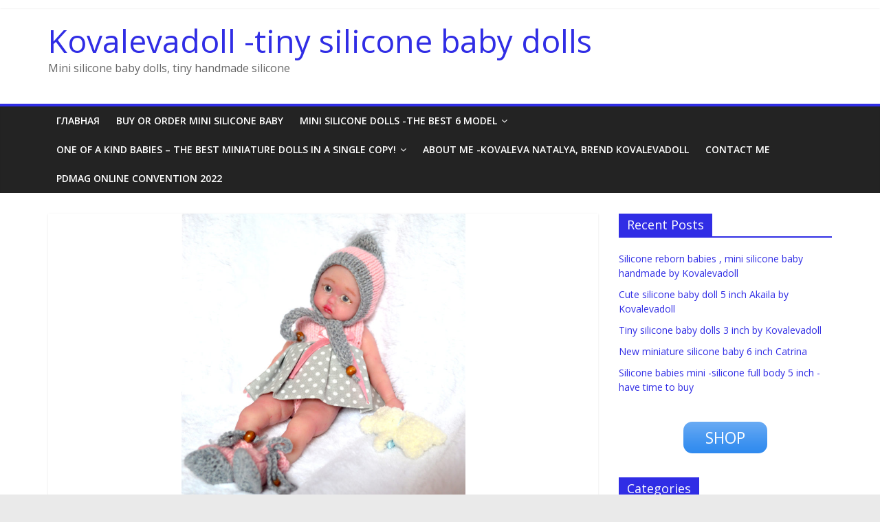

--- FILE ---
content_type: text/html; charset=UTF-8
request_url: https://kovalevadoll.com/full-silicone-baby-doll-asel-9-4-inch/
body_size: 20453
content:
<!DOCTYPE html>
<html dir="ltr" lang="en-US"
	prefix="og: https://ogp.me/ns#"  prefix="og: http://ogp.me/ns#">
<head>
	<script data-ad-client="ca-pub-7780256540766503" async src="https://pagead2.googlesyndication.com/pagead/js/adsbygoogle.js"></script>
			<meta charset="UTF-8" />
		<meta name="viewport" content="width=device-width, initial-scale=1">
		<link rel="profile" href="http://gmpg.org/xfn/11" />
		
		<!-- All in One SEO 4.2.2 -->
		<meta name="description" content="Full silicone baby doll Asel 9.4 inch" />
		<meta name="robots" content="max-image-preview:large" />
		<link rel="canonical" href="https://kovalevadoll.com/full-silicone-baby-doll-asel-9-4-inch/" />
		<meta property="og:locale" content="en_US" />
		<meta property="og:site_name" content="Kovalevadoll -tiny silicone baby dolls | Mini silicone baby dolls, tiny handmade silicone" />
		<meta property="og:type" content="article" />
		<meta property="og:title" content="Full silicone baby doll Asel 9.4 inch | Kovalevadoll -tiny silicone baby dolls" />
		<meta property="og:description" content="Full silicone baby doll Asel 9.4 inch" />
		<meta property="og:url" content="https://kovalevadoll.com/full-silicone-baby-doll-asel-9-4-inch/" />
		<meta property="article:published_time" content="2019-07-03T13:24:53+00:00" />
		<meta property="article:modified_time" content="2020-12-08T10:42:55+00:00" />
		<meta name="twitter:card" content="summary" />
		<meta name="twitter:title" content="Full silicone baby doll Asel 9.4 inch | Kovalevadoll -tiny silicone baby dolls" />
		<meta name="twitter:description" content="Full silicone baby doll Asel 9.4 inch" />
		<script type="application/ld+json" class="aioseo-schema">
			{"@context":"https:\/\/schema.org","@graph":[{"@type":"WebSite","@id":"https:\/\/kovalevadoll.com\/#website","url":"https:\/\/kovalevadoll.com\/","name":"Kovalevadoll -tiny silicone baby dolls","description":"Mini silicone baby dolls, tiny handmade silicone","inLanguage":"en-US","publisher":{"@id":"https:\/\/kovalevadoll.com\/#organization"}},{"@type":"Organization","@id":"https:\/\/kovalevadoll.com\/#organization","name":"Kovalevadoll -tiny silicone baby dolls","url":"https:\/\/kovalevadoll.com\/"},{"@type":"BreadcrumbList","@id":"https:\/\/kovalevadoll.com\/full-silicone-baby-doll-asel-9-4-inch\/#breadcrumblist","itemListElement":[{"@type":"ListItem","@id":"https:\/\/kovalevadoll.com\/#listItem","position":1,"item":{"@type":"WebPage","@id":"https:\/\/kovalevadoll.com\/","name":"Home","description":"Mini silicone baby dolls, tiny reborn silicone","url":"https:\/\/kovalevadoll.com\/"},"nextItem":"https:\/\/kovalevadoll.com\/full-silicone-baby-doll-asel-9-4-inch\/#listItem"},{"@type":"ListItem","@id":"https:\/\/kovalevadoll.com\/full-silicone-baby-doll-asel-9-4-inch\/#listItem","position":2,"item":{"@type":"WebPage","@id":"https:\/\/kovalevadoll.com\/full-silicone-baby-doll-asel-9-4-inch\/","name":"Full silicone baby doll Asel 9.4 inch","description":"Full silicone baby doll Asel 9.4 inch","url":"https:\/\/kovalevadoll.com\/full-silicone-baby-doll-asel-9-4-inch\/"},"previousItem":"https:\/\/kovalevadoll.com\/#listItem"}]},{"@type":"Person","@id":"https:\/\/kovalevadoll.com\/author\/nkova\/#author","url":"https:\/\/kovalevadoll.com\/author\/nkova\/","name":"nkova","image":{"@type":"ImageObject","@id":"https:\/\/kovalevadoll.com\/full-silicone-baby-doll-asel-9-4-inch\/#authorImage","url":"https:\/\/secure.gravatar.com\/avatar\/c679efb0ffa67c0a0f3b6b6c71645f43?s=96&d=mm&r=g","width":96,"height":96,"caption":"nkova"}},{"@type":"WebPage","@id":"https:\/\/kovalevadoll.com\/full-silicone-baby-doll-asel-9-4-inch\/#webpage","url":"https:\/\/kovalevadoll.com\/full-silicone-baby-doll-asel-9-4-inch\/","name":"Full silicone baby doll Asel 9.4 inch | Kovalevadoll -tiny silicone baby dolls","description":"Full silicone baby doll Asel 9.4 inch","inLanguage":"en-US","isPartOf":{"@id":"https:\/\/kovalevadoll.com\/#website"},"breadcrumb":{"@id":"https:\/\/kovalevadoll.com\/full-silicone-baby-doll-asel-9-4-inch\/#breadcrumblist"},"author":"https:\/\/kovalevadoll.com\/author\/nkova\/#author","creator":"https:\/\/kovalevadoll.com\/author\/nkova\/#author","image":{"@type":"ImageObject","@id":"https:\/\/kovalevadoll.com\/#mainImage","url":"https:\/\/kovalevadoll.com\/wp-content\/uploads\/2019\/07\/mini-silicone-reborn-Kovalevadoll.jpg","width":3017,"height":3252,"caption":"silicone reborn"},"primaryImageOfPage":{"@id":"https:\/\/kovalevadoll.com\/full-silicone-baby-doll-asel-9-4-inch\/#mainImage"},"datePublished":"2019-07-03T13:24:53+00:00","dateModified":"2020-12-08T10:42:55+00:00"},{"@type":"Article","@id":"https:\/\/kovalevadoll.com\/full-silicone-baby-doll-asel-9-4-inch\/#article","name":"Full silicone baby doll Asel 9.4 inch | Kovalevadoll -tiny silicone baby dolls","description":"Full silicone baby doll Asel 9.4 inch","inLanguage":"en-US","headline":"Full silicone baby doll Asel 9.4 inch","author":{"@id":"https:\/\/kovalevadoll.com\/author\/nkova\/#author"},"publisher":{"@id":"https:\/\/kovalevadoll.com\/#organization"},"datePublished":"2019-07-03T13:24:53+00:00","dateModified":"2020-12-08T10:42:55+00:00","articleSection":"mini puppets from dollartist, 9 inch silicone dolls, full body silicone, full body silicone doll, full body silicone reborn babies, Full silicone baby doll, full silicone doll, full silicone girl, hyper realistic silicone baby, Kovalevadoll, mini reborn silicone baby, mini silicone babies, mini silicone baby doll, platinum silicone baby, preemie silicone babies for sale, silicone baby artist, silicone baby website, silicone doll, silicone doll artist., silicone doll makers, silicone dolls babies, silicone reborn, \u043a\u0443\u043a\u043b\u0430 \u0440\u0435\u0431\u043e\u0440\u043d \u0438\u0437 \u0441\u0438\u043b\u0438\u043a\u043e\u043d\u0430, \u0440\u0435\u0431\u043e\u0440\u043d \u0441\u0438\u043b\u0438\u043a\u043e\u043d\u043e\u0432\u0430\u044f \u043a\u0443\u043a\u043b\u0430, \u0441\u0438\u043b\u0438\u043a\u043e\u043d\u043e\u0432\u0430\u044f \u043a\u0443\u043a\u043b\u0430 \u0440\u0435\u0431\u043e\u0440\u043d","mainEntityOfPage":{"@id":"https:\/\/kovalevadoll.com\/full-silicone-baby-doll-asel-9-4-inch\/#webpage"},"isPartOf":{"@id":"https:\/\/kovalevadoll.com\/full-silicone-baby-doll-asel-9-4-inch\/#webpage"},"image":{"@type":"ImageObject","@id":"https:\/\/kovalevadoll.com\/#articleImage","url":"https:\/\/kovalevadoll.com\/wp-content\/uploads\/2019\/07\/mini-silicone-reborn-Kovalevadoll.jpg","width":3017,"height":3252,"caption":"silicone reborn"}}]}
		</script>
		<!-- All in One SEO -->


<!-- Search Engine Optimization by Rank Math - https://s.rankmath.com/home -->
<title>Full silicone baby doll Asel 9.4 inch | Kovalevadoll -tiny silicone baby dolls</title>
<meta name="description" content="Full silicone baby doll Asel 9.4 inch&quot; ,eyes open handsculpt by Kovaleva"/>
<meta name="robots" content="follow, index, max-snippet:-1, max-video-preview:-1, max-image-preview:large"/>
<link rel="canonical" href="https://kovalevadoll.com/full-silicone-baby-doll-asel-9-4-inch/" />
<meta property="og:locale" content="en_US">
<meta property="og:type" content="article">
<meta property="og:title" content="Full silicone baby doll Asel 9.4 inch - Kovalevadoll -tiny silicone baby dolls">
<meta property="og:description" content="Full silicone baby doll Asel 9.4 inch&quot; ,eyes open handsculpt by Kovaleva">
<meta property="og:url" content="https://kovalevadoll.com/full-silicone-baby-doll-asel-9-4-inch/">
<meta property="og:site_name" content="Kovalevadoll -tiny silicone baby dolls">
<meta property="article:publisher" content="https://www.facebook.com/Kovalevadoll">
<meta property="article:author" content="https://www.facebook.com/Kovalevadoll">
<meta property="article:tag" content="full body silicone">
<meta property="article:tag" content="full body silicone doll">
<meta property="article:tag" content="full body silicone reborn babies">
<meta property="article:tag" content="Full silicone baby doll">
<meta property="article:tag" content="full silicone doll">
<meta property="article:tag" content="full silicone girl">
<meta property="article:tag" content="hyper realistic silicone baby">
<meta property="article:tag" content="Kovalevadoll">
<meta property="article:tag" content="mini reborn silicone baby">
<meta property="article:tag" content="mini silicone babies">
<meta property="article:tag" content="mini silicone baby doll">
<meta property="article:tag" content="platinum silicone baby">
<meta property="article:tag" content="preemie silicone babies for sale">
<meta property="article:tag" content="silicone baby artist">
<meta property="article:tag" content="silicone baby website">
<meta property="article:tag" content="silicone doll">
<meta property="article:tag" content="silicone doll artist.">
<meta property="article:tag" content="silicone doll makers">
<meta property="article:tag" content="silicone dolls babies">
<meta property="article:tag" content="silicone reborn">
<meta property="article:tag" content="кукла реборн из силикона">
<meta property="article:tag" content="реборн силиконовая кукла">
<meta property="article:tag" content="силиконовая кукла реборн">
<meta property="article:section" content="mini puppets from dollartist">
<meta property="og:updated_time" content="2020-12-08T10:42:55+00:00">
<meta property="og:image" content="https://kovalevadoll.com/wp-content/uploads/2019/07/mini-silicone-reborn-Kovalevadoll-950x1024.jpg">
<meta property="og:image:secure_url" content="https://kovalevadoll.com/wp-content/uploads/2019/07/mini-silicone-reborn-Kovalevadoll-950x1024.jpg">
<meta property="og:image:width" content="800">
<meta property="og:image:height" content="862">
<meta property="og:image:alt" content="silicone reborn">
<meta property="og:image:type" content="image/jpeg">
<meta name="twitter:card" content="summary_large_image">
<meta name="twitter:title" content="Full silicone baby doll Asel 9.4 inch - Kovalevadoll -tiny silicone baby dolls">
<meta name="twitter:description" content="Full silicone baby doll Asel 9.4 inch&quot; ,eyes open handsculpt by Kovaleva">
<meta name="twitter:image" content="https://kovalevadoll.com/wp-content/uploads/2019/07/mini-silicone-reborn-Kovalevadoll-950x1024.jpg">
<script type="application/ld+json">{"@context":"https:\/\/schema.org","@graph":[{"@type":"BlogPosting","headline":"Full silicone baby doll Asel 9.4 inch - Kovalevadoll -tiny silicone baby dolls","description":"Full silicone baby doll Asel 9.4 inch&quot; ,eyes open handsculpt by Kovaleva","datePublished":"2019-07-03T13:24:53+00:00","dateModified":"2020-12-08T10:42:55+00:00","publisher":{"@type":"Organization","name":"nkova","logo":{"@type":"ImageObject","url":"https:\/\/kovalevadoll.com\/wp-content\/uploads\/2020\/08\/l-Mini-girl-full-body-Nata-5-inch-dark-eyes-open-open-mouth-with-pacifier-bottle-babies-doll-mini-reborn-doll04.jpeg"}},"mainEntityOfPage":{"@type":"WebPage","@id":"https:\/\/kovalevadoll.com\/full-silicone-baby-doll-asel-9-4-inch\/"},"author":{"@type":"Person","name":"nkova"},"image":{"@type":"ImageObject","url":"https:\/\/kovalevadoll.com\/wp-content\/uploads\/2019\/07\/mini-silicone-reborn-Kovalevadoll.jpg","width":3017,"height":3252}}]}</script>
<!-- /Rank Math WordPress SEO plugin -->

<link rel='dns-prefetch' href='//fonts.googleapis.com' />
<link rel='dns-prefetch' href='//s.w.org' />
<link rel="alternate" type="application/rss+xml" title="Kovalevadoll -tiny silicone baby dolls &raquo; Feed" href="https://kovalevadoll.com/feed/" />
<link rel="alternate" type="application/rss+xml" title="Kovalevadoll -tiny silicone baby dolls &raquo; Comments Feed" href="https://kovalevadoll.com/comments/feed/" />
<link rel="alternate" type="application/rss+xml" title="Kovalevadoll -tiny silicone baby dolls &raquo; Full silicone baby doll Asel 9.4 inch Comments Feed" href="https://kovalevadoll.com/full-silicone-baby-doll-asel-9-4-inch/feed/" />
		<!-- This site uses the Google Analytics by MonsterInsights plugin v8.16 - Using Analytics tracking - https://www.monsterinsights.com/ -->
							<script src="//www.googletagmanager.com/gtag/js?id=G-B20HC2EXS5"  data-cfasync="false" data-wpfc-render="false" type="text/javascript" async></script>
			<script data-cfasync="false" data-wpfc-render="false" type="text/javascript">
				var mi_version = '8.16';
				var mi_track_user = true;
				var mi_no_track_reason = '';
				
								var disableStrs = [
										'ga-disable-G-B20HC2EXS5',
															'ga-disable-UA-148141649-1',
									];

				/* Function to detect opted out users */
				function __gtagTrackerIsOptedOut() {
					for (var index = 0; index < disableStrs.length; index++) {
						if (document.cookie.indexOf(disableStrs[index] + '=true') > -1) {
							return true;
						}
					}

					return false;
				}

				/* Disable tracking if the opt-out cookie exists. */
				if (__gtagTrackerIsOptedOut()) {
					for (var index = 0; index < disableStrs.length; index++) {
						window[disableStrs[index]] = true;
					}
				}

				/* Opt-out function */
				function __gtagTrackerOptout() {
					for (var index = 0; index < disableStrs.length; index++) {
						document.cookie = disableStrs[index] + '=true; expires=Thu, 31 Dec 2099 23:59:59 UTC; path=/';
						window[disableStrs[index]] = true;
					}
				}

				if ('undefined' === typeof gaOptout) {
					function gaOptout() {
						__gtagTrackerOptout();
					}
				}
								window.dataLayer = window.dataLayer || [];

				window.MonsterInsightsDualTracker = {
					helpers: {},
					trackers: {},
				};
				if (mi_track_user) {
					function __gtagDataLayer() {
						dataLayer.push(arguments);
					}

					function __gtagTracker(type, name, parameters) {
						if (!parameters) {
							parameters = {};
						}

						if (parameters.send_to) {
							__gtagDataLayer.apply(null, arguments);
							return;
						}

						if (type === 'event') {
														parameters.send_to = monsterinsights_frontend.v4_id;
							var hookName = name;
							if (typeof parameters['event_category'] !== 'undefined') {
								hookName = parameters['event_category'] + ':' + name;
							}

							if (typeof MonsterInsightsDualTracker.trackers[hookName] !== 'undefined') {
								MonsterInsightsDualTracker.trackers[hookName](parameters);
							} else {
								__gtagDataLayer('event', name, parameters);
							}
							
														parameters.send_to = monsterinsights_frontend.ua;
							__gtagDataLayer(type, name, parameters);
													} else {
							__gtagDataLayer.apply(null, arguments);
						}
					}

					__gtagTracker('js', new Date());
					__gtagTracker('set', {
						'developer_id.dZGIzZG': true,
											});
										__gtagTracker('config', 'G-B20HC2EXS5', {"forceSSL":"true","link_attribution":"true"} );
															__gtagTracker('config', 'UA-148141649-1', {"forceSSL":"true","link_attribution":"true"} );
										window.gtag = __gtagTracker;										(function () {
						/* https://developers.google.com/analytics/devguides/collection/analyticsjs/ */
						/* ga and __gaTracker compatibility shim. */
						var noopfn = function () {
							return null;
						};
						var newtracker = function () {
							return new Tracker();
						};
						var Tracker = function () {
							return null;
						};
						var p = Tracker.prototype;
						p.get = noopfn;
						p.set = noopfn;
						p.send = function () {
							var args = Array.prototype.slice.call(arguments);
							args.unshift('send');
							__gaTracker.apply(null, args);
						};
						var __gaTracker = function () {
							var len = arguments.length;
							if (len === 0) {
								return;
							}
							var f = arguments[len - 1];
							if (typeof f !== 'object' || f === null || typeof f.hitCallback !== 'function') {
								if ('send' === arguments[0]) {
									var hitConverted, hitObject = false, action;
									if ('event' === arguments[1]) {
										if ('undefined' !== typeof arguments[3]) {
											hitObject = {
												'eventAction': arguments[3],
												'eventCategory': arguments[2],
												'eventLabel': arguments[4],
												'value': arguments[5] ? arguments[5] : 1,
											}
										}
									}
									if ('pageview' === arguments[1]) {
										if ('undefined' !== typeof arguments[2]) {
											hitObject = {
												'eventAction': 'page_view',
												'page_path': arguments[2],
											}
										}
									}
									if (typeof arguments[2] === 'object') {
										hitObject = arguments[2];
									}
									if (typeof arguments[5] === 'object') {
										Object.assign(hitObject, arguments[5]);
									}
									if ('undefined' !== typeof arguments[1].hitType) {
										hitObject = arguments[1];
										if ('pageview' === hitObject.hitType) {
											hitObject.eventAction = 'page_view';
										}
									}
									if (hitObject) {
										action = 'timing' === arguments[1].hitType ? 'timing_complete' : hitObject.eventAction;
										hitConverted = mapArgs(hitObject);
										__gtagTracker('event', action, hitConverted);
									}
								}
								return;
							}

							function mapArgs(args) {
								var arg, hit = {};
								var gaMap = {
									'eventCategory': 'event_category',
									'eventAction': 'event_action',
									'eventLabel': 'event_label',
									'eventValue': 'event_value',
									'nonInteraction': 'non_interaction',
									'timingCategory': 'event_category',
									'timingVar': 'name',
									'timingValue': 'value',
									'timingLabel': 'event_label',
									'page': 'page_path',
									'location': 'page_location',
									'title': 'page_title',
								};
								for (arg in args) {
																		if (!(!args.hasOwnProperty(arg) || !gaMap.hasOwnProperty(arg))) {
										hit[gaMap[arg]] = args[arg];
									} else {
										hit[arg] = args[arg];
									}
								}
								return hit;
							}

							try {
								f.hitCallback();
							} catch (ex) {
							}
						};
						__gaTracker.create = newtracker;
						__gaTracker.getByName = newtracker;
						__gaTracker.getAll = function () {
							return [];
						};
						__gaTracker.remove = noopfn;
						__gaTracker.loaded = true;
						window['__gaTracker'] = __gaTracker;
					})();
									} else {
										console.log("");
					(function () {
						function __gtagTracker() {
							return null;
						}

						window['__gtagTracker'] = __gtagTracker;
						window['gtag'] = __gtagTracker;
					})();
									}
			</script>
				<!-- / Google Analytics by MonsterInsights -->
		<script type="text/javascript">
window._wpemojiSettings = {"baseUrl":"https:\/\/s.w.org\/images\/core\/emoji\/14.0.0\/72x72\/","ext":".png","svgUrl":"https:\/\/s.w.org\/images\/core\/emoji\/14.0.0\/svg\/","svgExt":".svg","source":{"concatemoji":"https:\/\/kovalevadoll.com\/wp-includes\/js\/wp-emoji-release.min.js?ver=6.0.11"}};
/*! This file is auto-generated */
!function(e,a,t){var n,r,o,i=a.createElement("canvas"),p=i.getContext&&i.getContext("2d");function s(e,t){var a=String.fromCharCode,e=(p.clearRect(0,0,i.width,i.height),p.fillText(a.apply(this,e),0,0),i.toDataURL());return p.clearRect(0,0,i.width,i.height),p.fillText(a.apply(this,t),0,0),e===i.toDataURL()}function c(e){var t=a.createElement("script");t.src=e,t.defer=t.type="text/javascript",a.getElementsByTagName("head")[0].appendChild(t)}for(o=Array("flag","emoji"),t.supports={everything:!0,everythingExceptFlag:!0},r=0;r<o.length;r++)t.supports[o[r]]=function(e){if(!p||!p.fillText)return!1;switch(p.textBaseline="top",p.font="600 32px Arial",e){case"flag":return s([127987,65039,8205,9895,65039],[127987,65039,8203,9895,65039])?!1:!s([55356,56826,55356,56819],[55356,56826,8203,55356,56819])&&!s([55356,57332,56128,56423,56128,56418,56128,56421,56128,56430,56128,56423,56128,56447],[55356,57332,8203,56128,56423,8203,56128,56418,8203,56128,56421,8203,56128,56430,8203,56128,56423,8203,56128,56447]);case"emoji":return!s([129777,127995,8205,129778,127999],[129777,127995,8203,129778,127999])}return!1}(o[r]),t.supports.everything=t.supports.everything&&t.supports[o[r]],"flag"!==o[r]&&(t.supports.everythingExceptFlag=t.supports.everythingExceptFlag&&t.supports[o[r]]);t.supports.everythingExceptFlag=t.supports.everythingExceptFlag&&!t.supports.flag,t.DOMReady=!1,t.readyCallback=function(){t.DOMReady=!0},t.supports.everything||(n=function(){t.readyCallback()},a.addEventListener?(a.addEventListener("DOMContentLoaded",n,!1),e.addEventListener("load",n,!1)):(e.attachEvent("onload",n),a.attachEvent("onreadystatechange",function(){"complete"===a.readyState&&t.readyCallback()})),(e=t.source||{}).concatemoji?c(e.concatemoji):e.wpemoji&&e.twemoji&&(c(e.twemoji),c(e.wpemoji)))}(window,document,window._wpemojiSettings);
</script>
<style type="text/css">
img.wp-smiley,
img.emoji {
	display: inline !important;
	border: none !important;
	box-shadow: none !important;
	height: 1em !important;
	width: 1em !important;
	margin: 0 0.07em !important;
	vertical-align: -0.1em !important;
	background: none !important;
	padding: 0 !important;
}
</style>
	<link rel='stylesheet' id='wp-block-library-css'  href='https://kovalevadoll.com/wp-includes/css/dist/block-library/style.min.css?ver=6.0.11' type='text/css' media='all' />
<style id='wp-block-library-theme-inline-css' type='text/css'>
.wp-block-audio figcaption{color:#555;font-size:13px;text-align:center}.is-dark-theme .wp-block-audio figcaption{color:hsla(0,0%,100%,.65)}.wp-block-code{border:1px solid #ccc;border-radius:4px;font-family:Menlo,Consolas,monaco,monospace;padding:.8em 1em}.wp-block-embed figcaption{color:#555;font-size:13px;text-align:center}.is-dark-theme .wp-block-embed figcaption{color:hsla(0,0%,100%,.65)}.blocks-gallery-caption{color:#555;font-size:13px;text-align:center}.is-dark-theme .blocks-gallery-caption{color:hsla(0,0%,100%,.65)}.wp-block-image figcaption{color:#555;font-size:13px;text-align:center}.is-dark-theme .wp-block-image figcaption{color:hsla(0,0%,100%,.65)}.wp-block-pullquote{border-top:4px solid;border-bottom:4px solid;margin-bottom:1.75em;color:currentColor}.wp-block-pullquote__citation,.wp-block-pullquote cite,.wp-block-pullquote footer{color:currentColor;text-transform:uppercase;font-size:.8125em;font-style:normal}.wp-block-quote{border-left:.25em solid;margin:0 0 1.75em;padding-left:1em}.wp-block-quote cite,.wp-block-quote footer{color:currentColor;font-size:.8125em;position:relative;font-style:normal}.wp-block-quote.has-text-align-right{border-left:none;border-right:.25em solid;padding-left:0;padding-right:1em}.wp-block-quote.has-text-align-center{border:none;padding-left:0}.wp-block-quote.is-large,.wp-block-quote.is-style-large,.wp-block-quote.is-style-plain{border:none}.wp-block-search .wp-block-search__label{font-weight:700}:where(.wp-block-group.has-background){padding:1.25em 2.375em}.wp-block-separator.has-css-opacity{opacity:.4}.wp-block-separator{border:none;border-bottom:2px solid;margin-left:auto;margin-right:auto}.wp-block-separator.has-alpha-channel-opacity{opacity:1}.wp-block-separator:not(.is-style-wide):not(.is-style-dots){width:100px}.wp-block-separator.has-background:not(.is-style-dots){border-bottom:none;height:1px}.wp-block-separator.has-background:not(.is-style-wide):not(.is-style-dots){height:2px}.wp-block-table thead{border-bottom:3px solid}.wp-block-table tfoot{border-top:3px solid}.wp-block-table td,.wp-block-table th{padding:.5em;border:1px solid;word-break:normal}.wp-block-table figcaption{color:#555;font-size:13px;text-align:center}.is-dark-theme .wp-block-table figcaption{color:hsla(0,0%,100%,.65)}.wp-block-video figcaption{color:#555;font-size:13px;text-align:center}.is-dark-theme .wp-block-video figcaption{color:hsla(0,0%,100%,.65)}.wp-block-template-part.has-background{padding:1.25em 2.375em;margin-top:0;margin-bottom:0}
</style>
<style id='global-styles-inline-css' type='text/css'>
body{--wp--preset--color--black: #000000;--wp--preset--color--cyan-bluish-gray: #abb8c3;--wp--preset--color--white: #ffffff;--wp--preset--color--pale-pink: #f78da7;--wp--preset--color--vivid-red: #cf2e2e;--wp--preset--color--luminous-vivid-orange: #ff6900;--wp--preset--color--luminous-vivid-amber: #fcb900;--wp--preset--color--light-green-cyan: #7bdcb5;--wp--preset--color--vivid-green-cyan: #00d084;--wp--preset--color--pale-cyan-blue: #8ed1fc;--wp--preset--color--vivid-cyan-blue: #0693e3;--wp--preset--color--vivid-purple: #9b51e0;--wp--preset--gradient--vivid-cyan-blue-to-vivid-purple: linear-gradient(135deg,rgba(6,147,227,1) 0%,rgb(155,81,224) 100%);--wp--preset--gradient--light-green-cyan-to-vivid-green-cyan: linear-gradient(135deg,rgb(122,220,180) 0%,rgb(0,208,130) 100%);--wp--preset--gradient--luminous-vivid-amber-to-luminous-vivid-orange: linear-gradient(135deg,rgba(252,185,0,1) 0%,rgba(255,105,0,1) 100%);--wp--preset--gradient--luminous-vivid-orange-to-vivid-red: linear-gradient(135deg,rgba(255,105,0,1) 0%,rgb(207,46,46) 100%);--wp--preset--gradient--very-light-gray-to-cyan-bluish-gray: linear-gradient(135deg,rgb(238,238,238) 0%,rgb(169,184,195) 100%);--wp--preset--gradient--cool-to-warm-spectrum: linear-gradient(135deg,rgb(74,234,220) 0%,rgb(151,120,209) 20%,rgb(207,42,186) 40%,rgb(238,44,130) 60%,rgb(251,105,98) 80%,rgb(254,248,76) 100%);--wp--preset--gradient--blush-light-purple: linear-gradient(135deg,rgb(255,206,236) 0%,rgb(152,150,240) 100%);--wp--preset--gradient--blush-bordeaux: linear-gradient(135deg,rgb(254,205,165) 0%,rgb(254,45,45) 50%,rgb(107,0,62) 100%);--wp--preset--gradient--luminous-dusk: linear-gradient(135deg,rgb(255,203,112) 0%,rgb(199,81,192) 50%,rgb(65,88,208) 100%);--wp--preset--gradient--pale-ocean: linear-gradient(135deg,rgb(255,245,203) 0%,rgb(182,227,212) 50%,rgb(51,167,181) 100%);--wp--preset--gradient--electric-grass: linear-gradient(135deg,rgb(202,248,128) 0%,rgb(113,206,126) 100%);--wp--preset--gradient--midnight: linear-gradient(135deg,rgb(2,3,129) 0%,rgb(40,116,252) 100%);--wp--preset--duotone--dark-grayscale: url('#wp-duotone-dark-grayscale');--wp--preset--duotone--grayscale: url('#wp-duotone-grayscale');--wp--preset--duotone--purple-yellow: url('#wp-duotone-purple-yellow');--wp--preset--duotone--blue-red: url('#wp-duotone-blue-red');--wp--preset--duotone--midnight: url('#wp-duotone-midnight');--wp--preset--duotone--magenta-yellow: url('#wp-duotone-magenta-yellow');--wp--preset--duotone--purple-green: url('#wp-duotone-purple-green');--wp--preset--duotone--blue-orange: url('#wp-duotone-blue-orange');--wp--preset--font-size--small: 13px;--wp--preset--font-size--medium: 20px;--wp--preset--font-size--large: 36px;--wp--preset--font-size--x-large: 42px;}.has-black-color{color: var(--wp--preset--color--black) !important;}.has-cyan-bluish-gray-color{color: var(--wp--preset--color--cyan-bluish-gray) !important;}.has-white-color{color: var(--wp--preset--color--white) !important;}.has-pale-pink-color{color: var(--wp--preset--color--pale-pink) !important;}.has-vivid-red-color{color: var(--wp--preset--color--vivid-red) !important;}.has-luminous-vivid-orange-color{color: var(--wp--preset--color--luminous-vivid-orange) !important;}.has-luminous-vivid-amber-color{color: var(--wp--preset--color--luminous-vivid-amber) !important;}.has-light-green-cyan-color{color: var(--wp--preset--color--light-green-cyan) !important;}.has-vivid-green-cyan-color{color: var(--wp--preset--color--vivid-green-cyan) !important;}.has-pale-cyan-blue-color{color: var(--wp--preset--color--pale-cyan-blue) !important;}.has-vivid-cyan-blue-color{color: var(--wp--preset--color--vivid-cyan-blue) !important;}.has-vivid-purple-color{color: var(--wp--preset--color--vivid-purple) !important;}.has-black-background-color{background-color: var(--wp--preset--color--black) !important;}.has-cyan-bluish-gray-background-color{background-color: var(--wp--preset--color--cyan-bluish-gray) !important;}.has-white-background-color{background-color: var(--wp--preset--color--white) !important;}.has-pale-pink-background-color{background-color: var(--wp--preset--color--pale-pink) !important;}.has-vivid-red-background-color{background-color: var(--wp--preset--color--vivid-red) !important;}.has-luminous-vivid-orange-background-color{background-color: var(--wp--preset--color--luminous-vivid-orange) !important;}.has-luminous-vivid-amber-background-color{background-color: var(--wp--preset--color--luminous-vivid-amber) !important;}.has-light-green-cyan-background-color{background-color: var(--wp--preset--color--light-green-cyan) !important;}.has-vivid-green-cyan-background-color{background-color: var(--wp--preset--color--vivid-green-cyan) !important;}.has-pale-cyan-blue-background-color{background-color: var(--wp--preset--color--pale-cyan-blue) !important;}.has-vivid-cyan-blue-background-color{background-color: var(--wp--preset--color--vivid-cyan-blue) !important;}.has-vivid-purple-background-color{background-color: var(--wp--preset--color--vivid-purple) !important;}.has-black-border-color{border-color: var(--wp--preset--color--black) !important;}.has-cyan-bluish-gray-border-color{border-color: var(--wp--preset--color--cyan-bluish-gray) !important;}.has-white-border-color{border-color: var(--wp--preset--color--white) !important;}.has-pale-pink-border-color{border-color: var(--wp--preset--color--pale-pink) !important;}.has-vivid-red-border-color{border-color: var(--wp--preset--color--vivid-red) !important;}.has-luminous-vivid-orange-border-color{border-color: var(--wp--preset--color--luminous-vivid-orange) !important;}.has-luminous-vivid-amber-border-color{border-color: var(--wp--preset--color--luminous-vivid-amber) !important;}.has-light-green-cyan-border-color{border-color: var(--wp--preset--color--light-green-cyan) !important;}.has-vivid-green-cyan-border-color{border-color: var(--wp--preset--color--vivid-green-cyan) !important;}.has-pale-cyan-blue-border-color{border-color: var(--wp--preset--color--pale-cyan-blue) !important;}.has-vivid-cyan-blue-border-color{border-color: var(--wp--preset--color--vivid-cyan-blue) !important;}.has-vivid-purple-border-color{border-color: var(--wp--preset--color--vivid-purple) !important;}.has-vivid-cyan-blue-to-vivid-purple-gradient-background{background: var(--wp--preset--gradient--vivid-cyan-blue-to-vivid-purple) !important;}.has-light-green-cyan-to-vivid-green-cyan-gradient-background{background: var(--wp--preset--gradient--light-green-cyan-to-vivid-green-cyan) !important;}.has-luminous-vivid-amber-to-luminous-vivid-orange-gradient-background{background: var(--wp--preset--gradient--luminous-vivid-amber-to-luminous-vivid-orange) !important;}.has-luminous-vivid-orange-to-vivid-red-gradient-background{background: var(--wp--preset--gradient--luminous-vivid-orange-to-vivid-red) !important;}.has-very-light-gray-to-cyan-bluish-gray-gradient-background{background: var(--wp--preset--gradient--very-light-gray-to-cyan-bluish-gray) !important;}.has-cool-to-warm-spectrum-gradient-background{background: var(--wp--preset--gradient--cool-to-warm-spectrum) !important;}.has-blush-light-purple-gradient-background{background: var(--wp--preset--gradient--blush-light-purple) !important;}.has-blush-bordeaux-gradient-background{background: var(--wp--preset--gradient--blush-bordeaux) !important;}.has-luminous-dusk-gradient-background{background: var(--wp--preset--gradient--luminous-dusk) !important;}.has-pale-ocean-gradient-background{background: var(--wp--preset--gradient--pale-ocean) !important;}.has-electric-grass-gradient-background{background: var(--wp--preset--gradient--electric-grass) !important;}.has-midnight-gradient-background{background: var(--wp--preset--gradient--midnight) !important;}.has-small-font-size{font-size: var(--wp--preset--font-size--small) !important;}.has-medium-font-size{font-size: var(--wp--preset--font-size--medium) !important;}.has-large-font-size{font-size: var(--wp--preset--font-size--large) !important;}.has-x-large-font-size{font-size: var(--wp--preset--font-size--x-large) !important;}
</style>
<link rel='stylesheet' id='contact-form-7-css'  href='https://kovalevadoll.com/wp-content/plugins/contact-form-7/includes/css/styles.css?ver=5.7.3' type='text/css' media='all' />
<style id='contact-form-7-inline-css' type='text/css'>
.wpcf7 .wpcf7-recaptcha iframe {margin-bottom: 0;}.wpcf7 .wpcf7-recaptcha[data-align="center"] > div {margin: 0 auto;}.wpcf7 .wpcf7-recaptcha[data-align="right"] > div {margin: 0 0 0 auto;}
</style>
<link rel='stylesheet' id='rpt_front_style-css'  href='https://kovalevadoll.com/wp-content/plugins/related-posts-thumbnails/assets/css/front.css?ver=1.9.0' type='text/css' media='all' />
<link rel='stylesheet' id='wspsc-style-css'  href='https://kovalevadoll.com/wp-content/plugins/wordpress-simple-paypal-shopping-cart/wp_shopping_cart_style.css?ver=4.5.9' type='text/css' media='all' />
<link rel='stylesheet' id='wpccp-css'  href='https://kovalevadoll.com/wp-content/plugins/wp-content-copy-protection/assets/css/style.min.css?ver=1726880020' type='text/css' media='all' />
<link rel='stylesheet' id='rss-retriever-css'  href='https://kovalevadoll.com/wp-content/plugins/wp-rss-retriever/inc/css/rss-retriever.css?ver=1.6.5' type='text/css' media='all' />
<link rel='stylesheet' id='colormag_style-css'  href='https://kovalevadoll.com/wp-content/themes/colormag/style.css?ver=2.0.8' type='text/css' media='all' />
<style id='colormag_style-inline-css' type='text/css'>
.colormag-button,blockquote,button,input[type=reset],input[type=button],input[type=submit],#masthead.colormag-header-clean #site-navigation.main-small-navigation .menu-toggle,.fa.search-top:hover,#masthead.colormag-header-classic #site-navigation.main-small-navigation .menu-toggle,.main-navigation ul li.focus > a,#masthead.colormag-header-classic .main-navigation ul ul.sub-menu li.focus > a,.home-icon.front_page_on,.main-navigation a:hover,.main-navigation ul li ul li a:hover,.main-navigation ul li ul li:hover>a,.main-navigation ul li.current-menu-ancestor>a,.main-navigation ul li.current-menu-item ul li a:hover,.main-navigation ul li.current-menu-item>a,.main-navigation ul li.current_page_ancestor>a,.main-navigation ul li.current_page_item>a,.main-navigation ul li:hover>a,.main-small-navigation li a:hover,.site-header .menu-toggle:hover,#masthead.colormag-header-classic .main-navigation ul ul.sub-menu li:hover > a,#masthead.colormag-header-classic .main-navigation ul ul.sub-menu li.current-menu-ancestor > a,#masthead.colormag-header-classic .main-navigation ul ul.sub-menu li.current-menu-item > a,#masthead .main-small-navigation li:hover > a,#masthead .main-small-navigation li.current-page-ancestor > a,#masthead .main-small-navigation li.current-menu-ancestor > a,#masthead .main-small-navigation li.current-page-item > a,#masthead .main-small-navigation li.current-menu-item > a,.main-small-navigation .current-menu-item>a,.main-small-navigation .current_page_item > a,.promo-button-area a:hover,#content .wp-pagenavi .current,#content .wp-pagenavi a:hover,.format-link .entry-content a,.pagination span,.comments-area .comment-author-link span,#secondary .widget-title span,.footer-widgets-area .widget-title span,.colormag-footer--classic .footer-widgets-area .widget-title span::before,.advertisement_above_footer .widget-title span,#content .post .article-content .above-entry-meta .cat-links a,.page-header .page-title span,.entry-meta .post-format i,.more-link,.no-post-thumbnail,.widget_featured_slider .slide-content .above-entry-meta .cat-links a,.widget_highlighted_posts .article-content .above-entry-meta .cat-links a,.widget_featured_posts .article-content .above-entry-meta .cat-links a,.widget_featured_posts .widget-title span,.widget_slider_area .widget-title span,.widget_beside_slider .widget-title span,.wp-block-quote,.wp-block-quote.is-style-large,.wp-block-quote.has-text-align-right{background-color:#302de5;}#site-title a,.next a:hover,.previous a:hover,.social-links i.fa:hover,a,#masthead.colormag-header-clean .social-links li:hover i.fa,#masthead.colormag-header-classic .social-links li:hover i.fa,#masthead.colormag-header-clean .breaking-news .newsticker a:hover,#masthead.colormag-header-classic .breaking-news .newsticker a:hover,#masthead.colormag-header-classic #site-navigation .fa.search-top:hover,#masthead.colormag-header-classic #site-navigation.main-navigation .random-post a:hover .fa-random,.dark-skin #masthead.colormag-header-classic #site-navigation.main-navigation .home-icon:hover .fa,#masthead .main-small-navigation li:hover > .sub-toggle i,.better-responsive-menu #masthead .main-small-navigation .sub-toggle.active .fa,#masthead.colormag-header-classic .main-navigation .home-icon a:hover .fa,.pagination a span:hover,#content .comments-area a.comment-edit-link:hover,#content .comments-area a.comment-permalink:hover,#content .comments-area article header cite a:hover,.comments-area .comment-author-link a:hover,.comment .comment-reply-link:hover,.nav-next a,.nav-previous a,.footer-widgets-area a:hover,a#scroll-up i,#content .post .article-content .entry-title a:hover,.entry-meta .byline i,.entry-meta .cat-links i,.entry-meta a,.post .entry-title a:hover,.search .entry-title a:hover,.entry-meta .comments-link a:hover,.entry-meta .edit-link a:hover,.entry-meta .posted-on a:hover,.entry-meta .tag-links a:hover,.single #content .tags a:hover,.post-box .entry-meta .cat-links a:hover,.post-box .entry-meta .posted-on a:hover,.post.post-box .entry-title a:hover,.widget_featured_slider .slide-content .below-entry-meta .byline a:hover,.widget_featured_slider .slide-content .below-entry-meta .comments a:hover,.widget_featured_slider .slide-content .below-entry-meta .posted-on a:hover,.widget_featured_slider .slide-content .entry-title a:hover,.byline a:hover,.comments a:hover,.edit-link a:hover,.posted-on a:hover,.tag-links a:hover,.widget_highlighted_posts .article-content .below-entry-meta .byline a:hover,.widget_highlighted_posts .article-content .below-entry-meta .comments a:hover,.widget_highlighted_posts .article-content .below-entry-meta .posted-on a:hover,.widget_highlighted_posts .article-content .entry-title a:hover,.widget_featured_posts .article-content .entry-title a:hover,.related-posts-main-title .fa,.single-related-posts .article-content .entry-title a:hover{color:#302de5;}#site-navigation{border-top-color:#302de5;}#masthead.colormag-header-classic .main-navigation ul ul.sub-menu li:hover,#masthead.colormag-header-classic .main-navigation ul ul.sub-menu li.current-menu-ancestor,#masthead.colormag-header-classic .main-navigation ul ul.sub-menu li.current-menu-item,#masthead.colormag-header-classic #site-navigation .menu-toggle,#masthead.colormag-header-classic #site-navigation .menu-toggle:hover,#masthead.colormag-header-classic .main-navigation ul > li:hover > a,#masthead.colormag-header-classic .main-navigation ul > li.current-menu-item > a,#masthead.colormag-header-classic .main-navigation ul > li.current-menu-ancestor > a,#masthead.colormag-header-classic .main-navigation ul li.focus > a,.promo-button-area a:hover,.pagination a span:hover{border-color:#302de5;}#secondary .widget-title,.footer-widgets-area .widget-title,.advertisement_above_footer .widget-title,.page-header .page-title,.widget_featured_posts .widget-title,.widget_slider_area .widget-title,.widget_beside_slider .widget-title{border-bottom-color:#302de5;}@media (max-width:768px){.better-responsive-menu .sub-toggle{background-color:#120fc7;}}
</style>
<link rel='stylesheet' id='colormag-fontawesome-css'  href='https://kovalevadoll.com/wp-content/themes/colormag/fontawesome/css/font-awesome.min.css?ver=2.0.8' type='text/css' media='all' />
<link rel='stylesheet' id='colormag_googlefonts-css'  href='//fonts.googleapis.com/css?family=Open+Sans%3A400%2C600&#038;ver=2.0.8' type='text/css' media='all' />
<script type='text/javascript' src='https://kovalevadoll.com/wp-content/plugins/google-analytics-for-wordpress/assets/js/frontend-gtag.min.js?ver=8.16' id='monsterinsights-frontend-script-js'></script>
<script data-cfasync="false" data-wpfc-render="false" type="text/javascript" id='monsterinsights-frontend-script-js-extra'>/* <![CDATA[ */
var monsterinsights_frontend = {"js_events_tracking":"true","download_extensions":"doc,pdf,ppt,zip,xls,docx,pptx,xlsx","inbound_paths":"[{\"path\":\"\\\/go\\\/\",\"label\":\"affiliate\"},{\"path\":\"\\\/recommend\\\/\",\"label\":\"affiliate\"}]","home_url":"https:\/\/kovalevadoll.com","hash_tracking":"false","ua":"UA-148141649-1","v4_id":"G-B20HC2EXS5"};/* ]]> */
</script>
<script type='text/javascript' id='iw-no-right-click-js-extra'>
/* <![CDATA[ */
var IwNRCargs = {"rightclick":"Y","draganddrop":"N"};
/* ]]> */
</script>
<script type='text/javascript' src='https://kovalevadoll.com/wp-content/plugins/image-watermark/js/no-right-click.js?ver=1.7.2' id='iw-no-right-click-js'></script>
<script type='text/javascript' src='https://kovalevadoll.com/wp-includes/js/jquery/jquery.min.js?ver=3.6.0' id='jquery-core-js'></script>
<script type='text/javascript' src='https://kovalevadoll.com/wp-includes/js/jquery/jquery-migrate.min.js?ver=3.3.2' id='jquery-migrate-js'></script>
<!--[if lte IE 8]>
<script type='text/javascript' src='https://kovalevadoll.com/wp-content/themes/colormag/js/html5shiv.min.js?ver=2.0.8' id='html5-js'></script>
<![endif]-->
<link rel="https://api.w.org/" href="https://kovalevadoll.com/wp-json/" /><link rel="alternate" type="application/json" href="https://kovalevadoll.com/wp-json/wp/v2/posts/374" /><link rel="EditURI" type="application/rsd+xml" title="RSD" href="https://kovalevadoll.com/xmlrpc.php?rsd" />
<link rel="wlwmanifest" type="application/wlwmanifest+xml" href="https://kovalevadoll.com/wp-includes/wlwmanifest.xml" /> 
<meta name="generator" content="WordPress 6.0.11" />
<link rel='shortlink' href='https://kovalevadoll.com/?p=374' />
<link rel="alternate" type="application/json+oembed" href="https://kovalevadoll.com/wp-json/oembed/1.0/embed?url=https%3A%2F%2Fkovalevadoll.com%2Ffull-silicone-baby-doll-asel-9-4-inch%2F" />
<link rel="alternate" type="text/xml+oembed" href="https://kovalevadoll.com/wp-json/oembed/1.0/embed?url=https%3A%2F%2Fkovalevadoll.com%2Ffull-silicone-baby-doll-asel-9-4-inch%2F&#038;format=xml" />
			<style>
			#related_posts_thumbnails li{
				border-right: 1px solid #dddddd;
				background-color: #ffffff			}
			#related_posts_thumbnails li:hover{
				background-color: #eeeeee;
			}
			.relpost_content{
				font-size:	12px;
				color: 		#333333;
			}
			.relpost-block-single{
				background-color: #ffffff;
				border-right: 1px solid  #dddddd;
				border-left: 1px solid  #dddddd;
				margin-right: -1px;
			}
			.relpost-block-single:hover{
				background-color: #eeeeee;
			}
		</style>

	
<!-- WP Simple Shopping Cart plugin v4.5.9 - https://www.tipsandtricks-hq.com/wordpress-simple-paypal-shopping-cart-plugin-768/ -->

	<script type="text/javascript">
	<!--
	//
	function ReadForm (obj1, tst)
	{
	    // Read the user form
	    var i,j,pos;
	    val_total="";val_combo="";

	    for (i=0; i<obj1.length; i++)
	    {
	        // run entire form
	        obj = obj1.elements[i];           // a form element

	        if (obj.type == "select-one")
	        {   // just selects
	            if (obj.name == "quantity" ||
	                obj.name == "amount") continue;
		        pos = obj.selectedIndex;        // which option selected
		        val = obj.options[pos].value;   // selected value
		        val_combo = val_combo + " (" + val + ")";
	        }
	    }
		// Now summarize everything we have processed above
		val_total = obj1.product_tmp.value + val_combo;
		obj1.wspsc_product.value = val_total;
	}
	//-->
	</script><link rel="icon" href="https://kovalevadoll.com/wp-content/uploads/2021/06/cropped-Miniature-Silicone-Reborn-baby-Mia-6-inch-artist-Kovaleva-Natalya16-32x32.jpeg" sizes="32x32" />
<link rel="icon" href="https://kovalevadoll.com/wp-content/uploads/2021/06/cropped-Miniature-Silicone-Reborn-baby-Mia-6-inch-artist-Kovaleva-Natalya16-192x192.jpeg" sizes="192x192" />
<link rel="apple-touch-icon" href="https://kovalevadoll.com/wp-content/uploads/2021/06/cropped-Miniature-Silicone-Reborn-baby-Mia-6-inch-artist-Kovaleva-Natalya16-180x180.jpeg" />
<meta name="msapplication-TileImage" content="https://kovalevadoll.com/wp-content/uploads/2021/06/cropped-Miniature-Silicone-Reborn-baby-Mia-6-inch-artist-Kovaleva-Natalya16-270x270.jpeg" />

<div align="center">
	<noscript>
		<div style="position:fixed; top:0px; left:0px; z-index:3000; height:100%; width:100%; background-color:#FFFFFF">
			<br/><br/>
			<div style="font-family: Tahoma; font-size: 14px; background-color:#FFFFCC; border: 1pt solid Black; padding: 10pt;">
				Sorry, you have Javascript Disabled! To see this page as it is meant to appear, please enable your Javascript!
			</div>
		</div>
	</noscript>
</div>
<style id="wpforms-css-vars-root">
				:root {
					--wpforms-field-border-radius: 3px;
--wpforms-field-background-color: #ffffff;
--wpforms-field-border-color: rgba( 0, 0, 0, 0.25 );
--wpforms-field-text-color: rgba( 0, 0, 0, 0.7 );
--wpforms-label-color: rgba( 0, 0, 0, 0.85 );
--wpforms-label-sublabel-color: rgba( 0, 0, 0, 0.55 );
--wpforms-label-error-color: #d63637;
--wpforms-button-border-radius: 3px;
--wpforms-button-background-color: #066aab;
--wpforms-button-text-color: #ffffff;
--wpforms-field-size-input-height: 43px;
--wpforms-field-size-input-spacing: 15px;
--wpforms-field-size-font-size: 16px;
--wpforms-field-size-line-height: 19px;
--wpforms-field-size-padding-h: 14px;
--wpforms-field-size-checkbox-size: 16px;
--wpforms-field-size-sublabel-spacing: 5px;
--wpforms-field-size-icon-size: 1;
--wpforms-label-size-font-size: 16px;
--wpforms-label-size-line-height: 19px;
--wpforms-label-size-sublabel-font-size: 14px;
--wpforms-label-size-sublabel-line-height: 17px;
--wpforms-button-size-font-size: 17px;
--wpforms-button-size-height: 41px;
--wpforms-button-size-padding-h: 15px;
--wpforms-button-size-margin-top: 10px;

				}
			</style></head>

<body class="post-template-default single single-post postid-374 single-format-standard custom-background wp-embed-responsive right-sidebar wide better-responsive-menu">

<svg xmlns="http://www.w3.org/2000/svg" viewBox="0 0 0 0" width="0" height="0" focusable="false" role="none" style="visibility: hidden; position: absolute; left: -9999px; overflow: hidden;" ><defs><filter id="wp-duotone-dark-grayscale"><feColorMatrix color-interpolation-filters="sRGB" type="matrix" values=" .299 .587 .114 0 0 .299 .587 .114 0 0 .299 .587 .114 0 0 .299 .587 .114 0 0 " /><feComponentTransfer color-interpolation-filters="sRGB" ><feFuncR type="table" tableValues="0 0.49803921568627" /><feFuncG type="table" tableValues="0 0.49803921568627" /><feFuncB type="table" tableValues="0 0.49803921568627" /><feFuncA type="table" tableValues="1 1" /></feComponentTransfer><feComposite in2="SourceGraphic" operator="in" /></filter></defs></svg><svg xmlns="http://www.w3.org/2000/svg" viewBox="0 0 0 0" width="0" height="0" focusable="false" role="none" style="visibility: hidden; position: absolute; left: -9999px; overflow: hidden;" ><defs><filter id="wp-duotone-grayscale"><feColorMatrix color-interpolation-filters="sRGB" type="matrix" values=" .299 .587 .114 0 0 .299 .587 .114 0 0 .299 .587 .114 0 0 .299 .587 .114 0 0 " /><feComponentTransfer color-interpolation-filters="sRGB" ><feFuncR type="table" tableValues="0 1" /><feFuncG type="table" tableValues="0 1" /><feFuncB type="table" tableValues="0 1" /><feFuncA type="table" tableValues="1 1" /></feComponentTransfer><feComposite in2="SourceGraphic" operator="in" /></filter></defs></svg><svg xmlns="http://www.w3.org/2000/svg" viewBox="0 0 0 0" width="0" height="0" focusable="false" role="none" style="visibility: hidden; position: absolute; left: -9999px; overflow: hidden;" ><defs><filter id="wp-duotone-purple-yellow"><feColorMatrix color-interpolation-filters="sRGB" type="matrix" values=" .299 .587 .114 0 0 .299 .587 .114 0 0 .299 .587 .114 0 0 .299 .587 .114 0 0 " /><feComponentTransfer color-interpolation-filters="sRGB" ><feFuncR type="table" tableValues="0.54901960784314 0.98823529411765" /><feFuncG type="table" tableValues="0 1" /><feFuncB type="table" tableValues="0.71764705882353 0.25490196078431" /><feFuncA type="table" tableValues="1 1" /></feComponentTransfer><feComposite in2="SourceGraphic" operator="in" /></filter></defs></svg><svg xmlns="http://www.w3.org/2000/svg" viewBox="0 0 0 0" width="0" height="0" focusable="false" role="none" style="visibility: hidden; position: absolute; left: -9999px; overflow: hidden;" ><defs><filter id="wp-duotone-blue-red"><feColorMatrix color-interpolation-filters="sRGB" type="matrix" values=" .299 .587 .114 0 0 .299 .587 .114 0 0 .299 .587 .114 0 0 .299 .587 .114 0 0 " /><feComponentTransfer color-interpolation-filters="sRGB" ><feFuncR type="table" tableValues="0 1" /><feFuncG type="table" tableValues="0 0.27843137254902" /><feFuncB type="table" tableValues="0.5921568627451 0.27843137254902" /><feFuncA type="table" tableValues="1 1" /></feComponentTransfer><feComposite in2="SourceGraphic" operator="in" /></filter></defs></svg><svg xmlns="http://www.w3.org/2000/svg" viewBox="0 0 0 0" width="0" height="0" focusable="false" role="none" style="visibility: hidden; position: absolute; left: -9999px; overflow: hidden;" ><defs><filter id="wp-duotone-midnight"><feColorMatrix color-interpolation-filters="sRGB" type="matrix" values=" .299 .587 .114 0 0 .299 .587 .114 0 0 .299 .587 .114 0 0 .299 .587 .114 0 0 " /><feComponentTransfer color-interpolation-filters="sRGB" ><feFuncR type="table" tableValues="0 0" /><feFuncG type="table" tableValues="0 0.64705882352941" /><feFuncB type="table" tableValues="0 1" /><feFuncA type="table" tableValues="1 1" /></feComponentTransfer><feComposite in2="SourceGraphic" operator="in" /></filter></defs></svg><svg xmlns="http://www.w3.org/2000/svg" viewBox="0 0 0 0" width="0" height="0" focusable="false" role="none" style="visibility: hidden; position: absolute; left: -9999px; overflow: hidden;" ><defs><filter id="wp-duotone-magenta-yellow"><feColorMatrix color-interpolation-filters="sRGB" type="matrix" values=" .299 .587 .114 0 0 .299 .587 .114 0 0 .299 .587 .114 0 0 .299 .587 .114 0 0 " /><feComponentTransfer color-interpolation-filters="sRGB" ><feFuncR type="table" tableValues="0.78039215686275 1" /><feFuncG type="table" tableValues="0 0.94901960784314" /><feFuncB type="table" tableValues="0.35294117647059 0.47058823529412" /><feFuncA type="table" tableValues="1 1" /></feComponentTransfer><feComposite in2="SourceGraphic" operator="in" /></filter></defs></svg><svg xmlns="http://www.w3.org/2000/svg" viewBox="0 0 0 0" width="0" height="0" focusable="false" role="none" style="visibility: hidden; position: absolute; left: -9999px; overflow: hidden;" ><defs><filter id="wp-duotone-purple-green"><feColorMatrix color-interpolation-filters="sRGB" type="matrix" values=" .299 .587 .114 0 0 .299 .587 .114 0 0 .299 .587 .114 0 0 .299 .587 .114 0 0 " /><feComponentTransfer color-interpolation-filters="sRGB" ><feFuncR type="table" tableValues="0.65098039215686 0.40392156862745" /><feFuncG type="table" tableValues="0 1" /><feFuncB type="table" tableValues="0.44705882352941 0.4" /><feFuncA type="table" tableValues="1 1" /></feComponentTransfer><feComposite in2="SourceGraphic" operator="in" /></filter></defs></svg><svg xmlns="http://www.w3.org/2000/svg" viewBox="0 0 0 0" width="0" height="0" focusable="false" role="none" style="visibility: hidden; position: absolute; left: -9999px; overflow: hidden;" ><defs><filter id="wp-duotone-blue-orange"><feColorMatrix color-interpolation-filters="sRGB" type="matrix" values=" .299 .587 .114 0 0 .299 .587 .114 0 0 .299 .587 .114 0 0 .299 .587 .114 0 0 " /><feComponentTransfer color-interpolation-filters="sRGB" ><feFuncR type="table" tableValues="0.098039215686275 1" /><feFuncG type="table" tableValues="0 0.66274509803922" /><feFuncB type="table" tableValues="0.84705882352941 0.41960784313725" /><feFuncA type="table" tableValues="1 1" /></feComponentTransfer><feComposite in2="SourceGraphic" operator="in" /></filter></defs></svg>		<div id="page" class="hfeed site">
				<a class="skip-link screen-reader-text" href="#main">Skip to content</a>
				<header id="masthead" class="site-header clearfix ">
				<div id="header-text-nav-container" class="clearfix">
		
			<div class="news-bar">
				<div class="inner-wrap clearfix">
					
		<div class="social-links clearfix">
			<ul>
							</ul>
		</div><!-- .social-links -->
						</div>
			</div>

			
		<div class="inner-wrap">
			<div id="header-text-nav-wrap" class="clearfix">

				<div id="header-left-section">
					
					<div id="header-text" class="">
													<h3 id="site-title">
								<a href="https://kovalevadoll.com/" title="Kovalevadoll -tiny silicone baby dolls" rel="home">Kovalevadoll -tiny silicone baby dolls</a>
							</h3>
						
													<p id="site-description">
								Mini silicone baby dolls, tiny handmade silicone							</p><!-- #site-description -->
											</div><!-- #header-text -->
				</div><!-- #header-left-section -->

				<div id="header-right-section">
									</div><!-- #header-right-section -->

			</div><!-- #header-text-nav-wrap -->
		</div><!-- .inner-wrap -->

		
		<nav id="site-navigation" class="main-navigation clearfix" role="navigation">
			<div class="inner-wrap clearfix">
				
				
				<p class="menu-toggle"></p>
				<div class="menu-primary-container"><ul id="menu-menu-1" class="menu"><li id="menu-item-9" class="menu-item menu-item-type-custom menu-item-object-custom menu-item-home menu-item-9"><a href="https://kovalevadoll.com/">Главная</a></li>
<li id="menu-item-3265" class="menu-item menu-item-type-post_type menu-item-object-page menu-item-3265"><a href="https://kovalevadoll.com/buy-or-order-mini-silicone-baby/">Buy or order mini silicone baby</a></li>
<li id="menu-item-32" class="menu-item menu-item-type-post_type menu-item-object-page menu-item-has-children menu-item-32"><a href="https://kovalevadoll.com/mini-silicone-doll/">Mini silicone dolls -the best  6 model</a>
<ul class="sub-menu">
	<li id="menu-item-2644" class="menu-item menu-item-type-post_type menu-item-object-page current_page_parent menu-item-2644"><a href="https://kovalevadoll.com/miniature-silicone-baby-doll-for-sale/">Miniature silicone baby doll – 6 inch new model for sale</a></li>
</ul>
</li>
<li id="menu-item-365" class="menu-item menu-item-type-post_type menu-item-object-page menu-item-has-children menu-item-365"><a href="https://kovalevadoll.com/ooak-baby-doll/">ONE OF A KIND BABIES – the best miniature dolls in a single copy!</a>
<ul class="sub-menu">
	<li id="menu-item-31" class="menu-item menu-item-type-post_type menu-item-object-page menu-item-31"><a href="https://kovalevadoll.com/clothes-for-mini-silicone-dolls/">Clothes for mini silicone dolls, clothes for 3 – 4 -5 – 6 inch silicone babies</a></li>
</ul>
</li>
<li id="menu-item-33" class="menu-item menu-item-type-post_type menu-item-object-page menu-item-33"><a href="https://kovalevadoll.com/sample-page/">About me -Kovaleva Natalya, brend Kovalevadoll</a></li>
<li id="menu-item-842" class="menu-item menu-item-type-post_type menu-item-object-page menu-item-842"><a href="https://kovalevadoll.com/contacy-me/">Contact me</a></li>
<li id="menu-item-2933" class="menu-item menu-item-type-post_type menu-item-object-page menu-item-2933"><a href="https://kovalevadoll.com/pdmag-online-convention-2020/">PDMAG online Convention 2022</a></li>
</ul></div>
			</div>
		</nav>

				</div><!-- #header-text-nav-container -->
				</header><!-- #masthead -->
				<div id="main" class="clearfix">
				<div class="inner-wrap clearfix">
		
	<div id="primary">
		<div id="content" class="clearfix">

			
<article id="post-374" class="post-374 post type-post status-publish format-standard has-post-thumbnail hentry category-mini-puppets-from-dollartist category-siliconebaby-mini-silicone-baby-dolls-2 tag-full-body-silicone tag-full-body-silicone-doll tag-full-body-silicone-reborn-babies tag-full-silicone-baby-doll tag-full-silicone-doll tag-full-silicone-girl tag-hyper-realistic-silicone-baby tag-kovalevadoll tag-mini-reborn-silicone-baby tag-mini-silicone-babies tag-mini-silicone-baby-doll tag-platinum-silicone-baby tag-preemie-silicone-babies-for-sale tag-silicone-baby-artist tag-silicone-baby-website tag-silicone-doll tag-silicone-doll-artist tag-silicone-doll-makers tag-silicone-dolls-babies tag-silicone-reborn tag-57 tag-55 tag-56">
	
				<div class="featured-image">
				<img width="413" height="445" src="https://kovalevadoll.com/wp-content/uploads/2019/07/mini-silicone-reborn-Kovalevadoll.jpg" class="attachment-colormag-featured-image size-colormag-featured-image wp-post-image" alt="silicone reborn" srcset="https://kovalevadoll.com/wp-content/uploads/2019/07/mini-silicone-reborn-Kovalevadoll.jpg 3017w, https://kovalevadoll.com/wp-content/uploads/2019/07/mini-silicone-reborn-Kovalevadoll-278x300.jpg 278w, https://kovalevadoll.com/wp-content/uploads/2019/07/mini-silicone-reborn-Kovalevadoll-768x828.jpg 768w, https://kovalevadoll.com/wp-content/uploads/2019/07/mini-silicone-reborn-Kovalevadoll-950x1024.jpg 950w, https://kovalevadoll.com/wp-content/uploads/2019/07/mini-silicone-reborn-Kovalevadoll-370x399.jpg 370w, https://kovalevadoll.com/wp-content/uploads/2019/07/mini-silicone-reborn-Kovalevadoll-1040x1121.jpg 1040w" sizes="(max-width: 413px) 100vw, 413px" title="Full silicone baby doll Asel 9.4 inch 1">			</div>
			
	<div class="article-content clearfix">

		<div class="above-entry-meta"><span class="cat-links"><a href="https://kovalevadoll.com/category/mini-puppets-from-dollartist/"  rel="category tag">mini puppets from dollartist</a>&nbsp;<a href="https://kovalevadoll.com/category/mini-silicone-baby-dolls/siliconebaby-mini-silicone-baby-dolls-2/"  rel="category tag">9 inch silicone dolls</a>&nbsp;</span></div>
		<header class="entry-header">
			<h1 class="entry-title">
				Full silicone baby doll Asel 9.4 inch			</h1>
		</header>

		<div class="below-entry-meta">
			<span class="posted-on"><a href="https://kovalevadoll.com/full-silicone-baby-doll-asel-9-4-inch/" title="1:24 pm" rel="bookmark"><i class="fa fa-calendar-o"></i> <time class="entry-date published" datetime="2019-07-03T13:24:53+00:00">July 3, 2019</time><time class="updated" datetime="2020-12-08T10:42:55+00:00">December 8, 2020</time></a></span>
			<span class="byline">
				<span class="author vcard">
					<i class="fa fa-user"></i>
					<a class="url fn n"
					   href="https://kovalevadoll.com/author/nkova/"
					   title="nkova"
					>
						nkova					</a>
				</span>
			</span>

							<span class="comments">
						<a href="https://kovalevadoll.com/full-silicone-baby-doll-asel-9-4-inch/#respond"><i class="fa fa-comment"></i> 0 Comments</a>					</span>
				<span class="tag-links"><i class="fa fa-tags"></i><a href="https://kovalevadoll.com/tag/full-body-silicone/" rel="tag">full body silicone</a>, <a href="https://kovalevadoll.com/tag/full-body-silicone-doll/" rel="tag">full body silicone doll</a>, <a href="https://kovalevadoll.com/tag/full-body-silicone-reborn-babies/" rel="tag">full body silicone reborn babies</a>, <a href="https://kovalevadoll.com/tag/full-silicone-baby-doll/" rel="tag">Full silicone baby doll</a>, <a href="https://kovalevadoll.com/tag/full-silicone-doll/" rel="tag">full silicone doll</a>, <a href="https://kovalevadoll.com/tag/full-silicone-girl/" rel="tag">full silicone girl</a>, <a href="https://kovalevadoll.com/tag/hyper-realistic-silicone-baby/" rel="tag">hyper realistic silicone baby</a>, <a href="https://kovalevadoll.com/tag/kovalevadoll/" rel="tag">Kovalevadoll</a>, <a href="https://kovalevadoll.com/tag/mini-reborn-silicone-baby/" rel="tag">mini reborn silicone baby</a>, <a href="https://kovalevadoll.com/tag/mini-silicone-babies/" rel="tag">mini silicone babies</a>, <a href="https://kovalevadoll.com/tag/mini-silicone-baby-doll/" rel="tag">mini silicone baby doll</a>, <a href="https://kovalevadoll.com/tag/platinum-silicone-baby/" rel="tag">platinum silicone baby</a>, <a href="https://kovalevadoll.com/tag/preemie-silicone-babies-for-sale/" rel="tag">preemie silicone babies for sale</a>, <a href="https://kovalevadoll.com/tag/silicone-baby-artist/" rel="tag">silicone baby artist</a>, <a href="https://kovalevadoll.com/tag/silicone-baby-website/" rel="tag">silicone baby website</a>, <a href="https://kovalevadoll.com/tag/silicone-doll/" rel="tag">silicone doll</a>, <a href="https://kovalevadoll.com/tag/silicone-doll-artist/" rel="tag">silicone doll artist.</a>, <a href="https://kovalevadoll.com/tag/silicone-doll-makers/" rel="tag">silicone doll makers</a>, <a href="https://kovalevadoll.com/tag/silicone-dolls-babies/" rel="tag">silicone dolls babies</a>, <a href="https://kovalevadoll.com/tag/silicone-reborn/" rel="tag">silicone reborn</a>, <a href="https://kovalevadoll.com/tag/%d0%ba%d1%83%d0%ba%d0%bb%d0%b0-%d1%80%d0%b5%d0%b1%d0%be%d1%80%d0%bd-%d0%b8%d0%b7-%d1%81%d0%b8%d0%bb%d0%b8%d0%ba%d0%be%d0%bd%d0%b0/" rel="tag">кукла реборн из силикона</a>, <a href="https://kovalevadoll.com/tag/%d1%80%d0%b5%d0%b1%d0%be%d1%80%d0%bd-%d1%81%d0%b8%d0%bb%d0%b8%d0%ba%d0%be%d0%bd%d0%be%d0%b2%d0%b0%d1%8f-%d0%ba%d1%83%d0%ba%d0%bb%d0%b0/" rel="tag">реборн силиконовая кукла</a>, <a href="https://kovalevadoll.com/tag/%d1%81%d0%b8%d0%bb%d0%b8%d0%ba%d0%be%d0%bd%d0%be%d0%b2%d0%b0%d1%8f-%d0%ba%d1%83%d0%ba%d0%bb%d0%b0-%d1%80%d0%b5%d0%b1%d0%be%d1%80%d0%bd/" rel="tag">силиконовая кукла реборн</a></span></div>
		<div class="entry-content clearfix">
			
<h2>Full silicone baby doll Asel 9.4 inch</h2>



<p>Full silicone baby doll Asel 9.4 inch&#8221; ,eyes open handsculpt  by Kovaleva</p>



<figure class="wp-block-image"><a href="http://www.ebay.com/itm/113805756436?ssPageName=STRK:MESELX:IT&amp;_trksid=p3984.m1555.l2649" target="_blank" rel="noreferrer noopener"><img loading="lazy" width="950" height="1024" src="https://kovalevadoll.com/wp-content/uploads/2019/07/mini-silicone-reborn-Kovalevadoll-950x1024.jpg" alt="Fulli siliconei baby doll Asel 9.4 inch&quot; ,eyes open handsculpt  by Kovaleva" class="wp-image-375" srcset="https://kovalevadoll.com/wp-content/uploads/2019/07/mini-silicone-reborn-Kovalevadoll-950x1024.jpg 950w, https://kovalevadoll.com/wp-content/uploads/2019/07/mini-silicone-reborn-Kovalevadoll-278x300.jpg 278w, https://kovalevadoll.com/wp-content/uploads/2019/07/mini-silicone-reborn-Kovalevadoll-768x828.jpg 768w, https://kovalevadoll.com/wp-content/uploads/2019/07/mini-silicone-reborn-Kovalevadoll-370x399.jpg 370w, https://kovalevadoll.com/wp-content/uploads/2019/07/mini-silicone-reborn-Kovalevadoll-1040x1121.jpg 1040w" sizes="(max-width: 950px) 100vw, 950px" title="Full silicone baby doll Asel 9.4 inch 7"></a></figure>



<figure class="wp-block-image"><a href="http://www.ebay.com/itm/113805756436?ssPageName=STRK:MESELX:IT&amp;_trksid=p3984.m1555.l2649" target="_blank" rel="noreferrer noopener"><img loading="lazy" width="1022" height="1024" src="https://kovalevadoll.com/wp-content/uploads/2019/07/siliconey-doll-full-body-Kovalevadoll-1022x1024.jpg" alt="siliconey doll full body Kovalevadoll" class="wp-image-376" title="Full silicone baby doll Asel 9.4 inch 8"></a></figure>



<p> Fullsilicone baby doll girl  Asel&nbsp; 9.4 inch&nbsp; or 24 sm, weight 300 gramm,&nbsp; painted, eyes open,&nbsp; open mouth with pacifier and bootle, mini reborn<br>Hello! I &#8216;m Natalya Kovaleva, Kovalevadoll, silicone doll artist.</p>


<div class="su-button-center"><a href="https://www.etsy.com/shop/Kovalevadoll/?page_id=443" class="su-button su-button-style-soft" style="color:#FFFFFF;background-color:#2D89EF;border-color:#246ec0;border-radius:13px;-moz-border-radius:13px;-webkit-border-radius:13px" target="_blank" onClick="https://www.etsy.com/shop/Kovalevadoll/?page_id=443" rel="noopener noreferrer"><span style="color:#FFFFFF;padding:0px 32px;font-size:23px;line-height:46px;border-color:#6cadf4;border-radius:13px;-moz-border-radius:13px;-webkit-border-radius:13px;text-shadow:none;-moz-text-shadow:none;-webkit-text-shadow:none"> SHOP</span></a></div>



<p><br>This my author&#8217;s beautiful mini full silicone baby doll Asel 9.44 inch is made&nbsp;according to my author&#8217;s model of soft silicone ecoflex in a limited edition. All rights to this doll belong to me, I am her sculptor.the doll is painted with professional silicone paints,&nbsp;the paint is not rubbed off.&nbsp;&nbsp;poured in one solid piece, excellent casting qualityit&#8217;s handmade doll.All the details of the doll are shown in the photo.This is an amazingly gentle and beautiful doll with amazing detail.&nbsp;</p>



<p>It&#8217;s my preemie silicone babies for sale, new mold Asel, limited edition.<br>The full silicone baby doll is dressed in a dress, pantiies, hat.&nbsp; &nbsp; &nbsp; &nbsp; &nbsp; &nbsp; &nbsp; Each silicone baby doll is not like one to one, so if you like this doll,&nbsp; &nbsp; do not miss the chance to get it, the second one will never be like that!<br>The hyper  realistic doll will come with the author&#8217;s certificate, hir toy, gift wrapping.All clothes are removable.</p>



<figure class="wp-block-image"><img loading="lazy" width="1024" height="959" src="https://kovalevadoll.com/wp-content/uploads/2019/07/silsicone-baby-doll-full-body-by-Kovaleva-1024x959.jpg" alt="silsicone baby doll full body by Kovaleva" class="wp-image-377" title="Full silicone baby doll Asel 9.4 inch 9"></figure>



<p>I hope that the doll lift your mood and give many hours of joyWaiting for his mother .<br>All my dolls are very different, each with its own character, they are all made with lots of love, to bring joy to people.&nbsp;It is made with all my heart. OOAK.Dispatch within 3 work days of receipt of payment.&nbsp;Delivery time depends on postal services(USA-from 3week-to 1.5month,Europe-from 2 week to -1.5 month).Doll is from Kazakhstan.<br>Thank you for looking. </p>



<p>please, look at my dolls <a href="http://kovalevadoll.com">http://kovalevadoll.com</a></p>


<ul class="wp-block-latest-posts__list has-dates wp-block-latest-posts"><li><div class="wp-block-latest-posts__featured-image"><img width="150" height="150" src="https://kovalevadoll.com/wp-content/uploads/2019/09/Mini-silicone-baby-boy-full-body-kovalevadoll-4-e1567879284107-150x150.jpg" class="attachment-thumbnail size-thumbnail wp-post-image" alt="Mini silicone baby boy full body Jonny 4.7" loading="lazy" style title="Mini silicone baby boy full body Jonny 4.7 2"></div><a class="wp-block-latest-posts__post-title" href="https://kovalevadoll.com/mini-silicone-baby-boy-full-body-jonny-4-7/">Mini silicone baby boy full body Jonny 4.7</a><time datetime="2019-09-07T18:34:09+00:00" class="wp-block-latest-posts__post-date">September 7, 2019</time><div class="wp-block-latest-posts__post-excerpt">This silicone baby full body will be a great exclusive gift for your daughter, girlfriend, granddaughter, wife. It comes in a finished</div></li>
<li><div class="wp-block-latest-posts__featured-image"><img width="150" height="150" src="https://kovalevadoll.com/wp-content/uploads/2019/09/mini-reborn-silicone-full-body-for-sale-2-150x150.jpg" class="attachment-thumbnail size-thumbnail wp-post-image" alt="lifelike baby dolls" loading="lazy" style title="Lifelike baby dolls 3"></div><a class="wp-block-latest-posts__post-title" href="https://kovalevadoll.com/lifelike-baby-dolls/">Lifelike baby dolls</a><time datetime="2019-09-24T05:56:10+00:00" class="wp-block-latest-posts__post-date">September 24, 2019</time><div class="wp-block-latest-posts__post-excerpt">Lifelike baby dolls- what is it? If you already have such a lifelike baby doll, then you understand how I say. You</div></li>
<li><div class="wp-block-latest-posts__featured-image"><img width="150" height="150" src="https://kovalevadoll.com/wp-content/uploads/2019/10/mini-silicone-baby-doll-kovalevadoll-150x150.jpg" class="attachment-thumbnail size-thumbnail wp-post-image" alt="mini silicone baby doll kovalevadoll" loading="lazy" style title="Tiny silicone dolls 4"></div><a class="wp-block-latest-posts__post-title" href="https://kovalevadoll.com/tiny-silicone-dolls/">Tiny silicone dolls</a><time datetime="2019-10-08T18:41:37+00:00" class="wp-block-latest-posts__post-date">October 8, 2019</time><div class="wp-block-latest-posts__post-excerpt">The author of the tiny silicone dolls is Natalia Kovaleva. This is a completely tiny silicone doll for a newborn boy. It</div></li>
<li><div class="wp-block-latest-posts__featured-image"><img width="150" height="150" src="https://kovalevadoll.com/wp-content/uploads/2019/10/Mini-silicone-babies-full-body-150x150.jpg" class="attachment-thumbnail size-thumbnail wp-post-image" alt="Mini silicone babies full body" loading="lazy" style title="Mini silicone babies 5 inch full body -sale! 5"></div><a class="wp-block-latest-posts__post-title" href="https://kovalevadoll.com/mini-silicone-babies-5-inch-full-body-sale/">Mini silicone babies 5 inch full body -sale!</a><time datetime="2019-10-09T19:09:38+00:00" class="wp-block-latest-posts__post-date">October 9, 2019</time><div class="wp-block-latest-posts__post-excerpt">Mini silicone babies 5 inch full body -sale! Mini silicone babies 5 inch full body -sale! David 4.7 inch , painted, eyes</div></li>
<li><div class="wp-block-latest-posts__featured-image"><img width="150" height="150" src="https://kovalevadoll.com/wp-content/uploads/2019/10/Full-silicone-reborn-baby-doll-5-inch-kovaleva-Natalya-e1572448485891-150x150.jpg" class="attachment-thumbnail size-thumbnail wp-post-image" alt="Full silicone reborn baby doll 5 inch kovaleva Natalya" loading="lazy" style title="Full silicone  baby doll 5 inch 6"></div><a class="wp-block-latest-posts__post-title" href="https://kovalevadoll.com/full-silicone-reborn-baby-doll-5-inch/">Full silicone  baby doll 5 inch</a><time datetime="2019-10-30T15:22:02+00:00" class="wp-block-latest-posts__post-date">October 30, 2019</time><div class="wp-block-latest-posts__post-excerpt">This Full silicone baby doll 5 inch will be a great exclusive gift for your daughter, girlfriend, granddaughter, wife. It comes in</div></li>
</ul><!-- relpost-thumb-wrapper --><div class="relpost-thumb-wrapper"><!-- filter-class --><div class="relpost-thumb-container"><h3>Another mini baby dolls:</h3><div style="clear: both"></div><div style="clear: both"></div><!-- relpost-block-container --><div class="relpost-block-container"><a href="https://kovalevadoll.com/cute-silicone-baby-doll-5-inch-akaila-by-kovalevadoll/" class="relpost-block-single"><div class="relpost-custom-block-single" style="width: 150px; height: 225px;"><div class="relpost-block-single-image" alt="Cute silicone baby doll 5 inch Akaila by Kovalevadoll" style="background: transparent url(https://kovalevadoll.com/wp-content/uploads/2023/05/20230407_131006-150x150.jpg) no-repeat scroll 0% 0%; width: 150px; height: 150px;"></div><div class="relpost-block-single-text"  style="font-family: Arial;  font-size: 12px;  color: #333333;">Cute silicone baby doll 5 inch Akaila by Kovalevadoll</div></div></a><a href="https://kovalevadoll.com/tiny-silicone-baby-dolls-3-inch-by-kovalevadoll/" class="relpost-block-single"><div class="relpost-custom-block-single" style="width: 150px; height: 225px;"><div class="relpost-block-single-image" alt="Tiny silicone baby dolls 3 inch by Kovalevadoll" style="background: transparent url(https://kovalevadoll.com/wp-content/uploads/2023/05/IMG_0635-150x150.jpg) no-repeat scroll 0% 0%; width: 150px; height: 150px;"></div><div class="relpost-block-single-text"  style="font-family: Arial;  font-size: 12px;  color: #333333;">Tiny silicone baby dolls 3 inch by Kovalevadoll</div></div></a><a href="https://kovalevadoll.com/new-miniature-silicone-baby-6-inch-catrina/" class="relpost-block-single"><div class="relpost-custom-block-single" style="width: 150px; height: 225px;"><div class="relpost-block-single-image" alt="miniature-silicone-babies-Catrina-6-inch" style="background: transparent url(https://kovalevadoll.com/wp-content/uploads/2022/10/mini-silicone-baby-doll-girl-Catrina-6-inch-150x150.jpg) no-repeat scroll 0% 0%; width: 150px; height: 150px;"></div><div class="relpost-block-single-text"  style="font-family: Arial;  font-size: 12px;  color: #333333;">New miniature silicone baby 6 inch Catrina</div></div></a><a href="https://kovalevadoll.com/new-prototype-silicone-baby-sophie-5-inch/" class="relpost-block-single"><div class="relpost-custom-block-single" style="width: 150px; height: 225px;"><div class="relpost-block-single-image" alt="tiny silicone baby 5 inch website silicone babies by Kovalevadoll Kovaleva Natalya" style="background: transparent url(https://kovalevadoll.com/wp-content/uploads/2021/09/tiny-silicone-baby-5-inch-website-silicone-babies-by-Kovalevadoll-Kovaleva-Natalya30-150x150.jpeg) no-repeat scroll 0% 0%; width: 150px; height: 150px;"></div><div class="relpost-block-single-text"  style="font-family: Arial;  font-size: 12px;  color: #333333;">New prototype silicone baby -Sophie 5 inch</div></div></a><a href="https://kovalevadoll.com/mini-hyper-realistic-baby-dolls-for-sale-5-inch-petal/" class="relpost-block-single"><div class="relpost-custom-block-single" style="width: 150px; height: 225px;"><div class="relpost-block-single-image" alt="platinum silicone miniature baby 5 inch Petal Kovaleva Natalya04" style="background: transparent url(https://kovalevadoll.com/wp-content/uploads/2021/02/platinum-silicone-miniature-baby-5-inch-Petal-Kovaleva-Natalya04-150x150.jpeg) no-repeat scroll 0% 0%; width: 150px; height: 150px;"></div><div class="relpost-block-single-text"  style="font-family: Arial;  font-size: 12px;  color: #333333;">Mini hyper realistic baby dolls for sale 5 inch Petal</div></div></a></div><!-- close relpost-block-container --><div style="clear: both"></div></div><!-- close filter class --></div><!-- close relpost-thumb-wrapper -->		</div>

	</div>

	</article>

		</div><!-- #content -->

		
		<ul class="default-wp-page clearfix">
			<li class="previous"><a href="https://kovalevadoll.com/miniature-silicone-reborn-eva-by-kovaleva/" rel="prev"><span class="meta-nav">&larr;</span> Miniature silicone baby doll Eva by Kovaleva</a></li>
			<li class="next"><a href="https://kovalevadoll.com/mini-silicone-baby-doll-full-body-asel-3-24sm/" rel="next">Mini silicone baby doll full body Asel-3 24sm <span class="meta-nav">&rarr;</span></a></li>
		</ul>

		
<div id="comments" class="comments-area">

	
		<div id="respond" class="comment-respond">
		<h3 id="reply-title" class="comment-reply-title">Leave a Reply <small><a rel="nofollow" id="cancel-comment-reply-link" href="/full-silicone-baby-doll-asel-9-4-inch/#respond" style="display:none;">Cancel reply</a></small></h3><form action="https://kovalevadoll.com/wp-comments-post.php" method="post" id="commentform" class="comment-form" novalidate><p class="comment-notes"><span id="email-notes">Your email address will not be published.</span> <span class="required-field-message" aria-hidden="true">Required fields are marked <span class="required" aria-hidden="true">*</span></span></p><p class="comment-form-comment"><label for="comment">Comment <span class="required" aria-hidden="true">*</span></label> <textarea id="comment" name="comment" cols="45" rows="8" maxlength="65525" required></textarea></p><p class="comment-form-author"><label for="author">Name <span class="required" aria-hidden="true">*</span></label> <input id="author" name="author" type="text" value="" size="30" maxlength="245" required /></p>
<p class="comment-form-email"><label for="email">Email <span class="required" aria-hidden="true">*</span></label> <input id="email" name="email" type="email" value="" size="30" maxlength="100" aria-describedby="email-notes" required /></p>
<p class="comment-form-url"><label for="url">Website</label> <input id="url" name="url" type="url" value="" size="30" maxlength="200" /></p>
<p class="form-submit"><input name="submit" type="submit" id="submit" class="submit" value="Post Comment" /> <input type='hidden' name='comment_post_ID' value='374' id='comment_post_ID' />
<input type='hidden' name='comment_parent' id='comment_parent' value='0' />
</p></form>	</div><!-- #respond -->
	
</div><!-- #comments -->

	</div><!-- #primary -->


<div id="secondary">
	
	
		<aside id="recent-posts-4" class="widget widget_recent_entries clearfix">
		<h3 class="widget-title"><span>Recent Posts</span></h3>
		<ul>
											<li>
					<a href="https://kovalevadoll.com/silicone-reborn-babies-mini-silicone-baby-handmade-by-kovalevadoll/">Silicone reborn babies , mini silicone baby handmade by Kovalevadoll</a>
									</li>
											<li>
					<a href="https://kovalevadoll.com/cute-silicone-baby-doll-5-inch-akaila-by-kovalevadoll/">Cute silicone baby doll 5 inch Akaila by Kovalevadoll</a>
									</li>
											<li>
					<a href="https://kovalevadoll.com/tiny-silicone-baby-dolls-3-inch-by-kovalevadoll/">Tiny silicone baby dolls 3 inch by Kovalevadoll</a>
									</li>
											<li>
					<a href="https://kovalevadoll.com/new-miniature-silicone-baby-6-inch-catrina/">New miniature silicone baby 6 inch Catrina</a>
									</li>
											<li>
					<a href="https://kovalevadoll.com/reborn-babies-mini-silicone-full-body-5-inch-have-time-to-buy/">Silicone babies mini -silicone full body 5 inch -have time to buy</a>
									</li>
					</ul>

		</aside><aside id="custom_html-2" class="widget_text widget widget_custom_html clearfix"><div class="textwidget custom-html-widget"><!-- Yandex.Metrika counter -->
<script type="text/javascript" >
   (function(m,e,t,r,i,k,a){m[i]=m[i]||function(){(m[i].a=m[i].a||[]).push(arguments)};
   m[i].l=1*new Date();k=e.createElement(t),a=e.getElementsByTagName(t)[0],k.async=1,k.src=r,a.parentNode.insertBefore(k,a)})
   (window, document, "script", "https://mc.yandex.ru/metrika/tag.js", "ym");

   ym(51831683, "init", {
        id:51831683,
        clickmap:true,
        trackLinks:true,
        accurateTrackBounce:true,
        webvisor:true
   });
</script>
<noscript><div><img src="https://mc.yandex.ru/watch/51831683" style="position:absolute; left:-9999px;" alt="" /></div></noscript>
<!-- /Yandex.Metrika counter --></div></aside><aside id="shortcodes-ultimate-2" class="widget shortcodes-ultimate clearfix"><div class="textwidget"><div class="su-button-center"><a href="https://www.etsy.com/shop/Kovalevadoll/?page_id=443" class="su-button su-button-style-soft" style="color:#FFFFFF;background-color:#2D89EF;border-color:#246ec0;border-radius:13px;-moz-border-radius:13px;-webkit-border-radius:13px" target="_blank" onClick="https://www.etsy.com/shop/Kovalevadoll/?page_id=443" rel="noopener noreferrer"><span style="color:#FFFFFF;padding:0px 32px;font-size:23px;line-height:46px;border-color:#6cadf4;border-radius:13px;-moz-border-radius:13px;-webkit-border-radius:13px;text-shadow:none;-moz-text-shadow:none;-webkit-text-shadow:none"> SHOP</span></a></div></div></aside><aside id="categories-3" class="widget widget_categories clearfix"><h3 class="widget-title"><span>Categories</span></h3>
			<ul>
					<li class="cat-item cat-item-527"><a href="https://kovalevadoll.com/category/mini-silicone-baby-dolls/3-5-inch-silicone-baby-doll/">3.5 inch silicone baby doll</a>
</li>
	<li class="cat-item cat-item-522"><a href="https://kovalevadoll.com/category/mini-silicone-baby-dolls/siliconebaby/" title="5 inch silicone dolls - tiny micro reborn full silicone">5 inch silicone dolls</a>
</li>
	<li class="cat-item cat-item-523"><a href="https://kovalevadoll.com/category/mini-silicone-baby-dolls/siliconebaby-mini-silicone-baby-dolls/" title="6 inch silicone baby dolls- full silicone baby doll real life like">6 inch silicone dolls</a>
</li>
	<li class="cat-item cat-item-524"><a href="https://kovalevadoll.com/category/mini-silicone-baby-dolls/siliconebaby-mini-silicone-baby-dolls-2/" title="9 inch silicone dolls">9 inch silicone dolls</a>
</li>
	<li class="cat-item cat-item-528"><a href="https://kovalevadoll.com/category/mini-silicone-baby-dolls/siliconebaby/cloth-body-silicone-baby-5-inch/">cloth body silicone baby 5 inch</a>
</li>
	<li class="cat-item cat-item-1"><a href="https://kovalevadoll.com/category/mini-puppets-from-dollartist/">mini puppets from dollartist</a>
</li>
	<li class="cat-item cat-item-243"><a href="https://kovalevadoll.com/category/mini-silicone-baby-dolls/">mini silicone baby dolls</a>
</li>
	<li class="cat-item cat-item-262"><a href="https://kovalevadoll.com/category/miniature-collectible-dolls/">miniature collectible dolls</a>
</li>
	<li class="cat-item cat-item-526"><a href="https://kovalevadoll.com/category/mini-silicone-baby-dolls/siliconebaby/silicone-baby-boy/" title="5 inch silicone baby boy">silicone baby boy</a>
</li>
	<li class="cat-item cat-item-525"><a href="https://kovalevadoll.com/category/mini-silicone-baby-dolls/siliconebaby/siliconebaby-siliconebaby/" title="silicone baby girl -5 inch full body silicone">silicone baby girl</a>
</li>
			</ul>

			</aside><aside id="media_video-1" class="widget widget_media_video clearfix"><h3 class="widget-title"><span>3 inch miniature silicone baby reborn Tutsy</span></h3><div style="width:100%;" class="wp-video"><!--[if lt IE 9]><script>document.createElement('video');</script><![endif]-->
<video class="wp-video-shortcode" id="video-374-1" preload="metadata" controls="controls"><source type="video/youtube" src="https://www.youtube.com/watch?v=1HeUkmHpTL0&#038;t=13s&#038;_=1" /><a href="https://www.youtube.com/watch?v=1HeUkmHpTL0&#038;t=13s">https://www.youtube.com/watch?v=1HeUkmHpTL0&#038;t=13s</a></video></div></aside><aside id="relatedpoststhumbnailswidget-3" class="widget relpoststh_widget clearfix"><!-- relpost-thumb-wrapper --><div class="relpost-thumb-wrapper"><!-- filter-class --><div class="relpost-thumb-container"><div style="clear: both"></div><div style="clear: both"></div><!-- relpost-block-container --><div class="relpost-block-container"><a href="https://kovalevadoll.com/cute-silicone-baby-doll-5-inch-akaila-by-kovalevadoll/"class="relpost-block-single" ><div class="relpost-custom-block-single" style="width: 150px; height: 225px;"><div class="relpost-block-single-image" alt="Cute silicone baby doll 5 inch Akaila by Kovalevadoll" style="background: transparent url(https://kovalevadoll.com/wp-content/uploads/2023/05/20230407_131006-150x150.jpg) no-repeat scroll 0% 0%; width: 150px; height: 150px;"></div><div class="relpost-block-single-text"  style="font-family: Arial;  font-size: 12px;  color: #333333;">Cute silicone baby doll 5 inch Akaila by Kovalevadoll</div></div></a><a href="https://kovalevadoll.com/tiny-silicone-baby-dolls-3-inch-by-kovalevadoll/"class="relpost-block-single" ><div class="relpost-custom-block-single" style="width: 150px; height: 225px;"><div class="relpost-block-single-image" alt="Tiny silicone baby dolls 3 inch by Kovalevadoll" style="background: transparent url(https://kovalevadoll.com/wp-content/uploads/2023/05/IMG_0635-150x150.jpg) no-repeat scroll 0% 0%; width: 150px; height: 150px;"></div><div class="relpost-block-single-text"  style="font-family: Arial;  font-size: 12px;  color: #333333;">Tiny silicone baby dolls 3 inch by Kovalevadoll</div></div></a><a href="https://kovalevadoll.com/new-miniature-silicone-baby-6-inch-catrina/"class="relpost-block-single" ><div class="relpost-custom-block-single" style="width: 150px; height: 225px;"><div class="relpost-block-single-image" alt="miniature-silicone-babies-Catrina-6-inch" style="background: transparent url(https://kovalevadoll.com/wp-content/uploads/2022/10/mini-silicone-baby-doll-girl-Catrina-6-inch-150x150.jpg) no-repeat scroll 0% 0%; width: 150px; height: 150px;"></div><div class="relpost-block-single-text"  style="font-family: Arial;  font-size: 12px;  color: #333333;">New miniature silicone baby 6 inch Catrina</div></div></a><a href="https://kovalevadoll.com/new-prototype-silicone-baby-sophie-5-inch/"class="relpost-block-single" ><div class="relpost-custom-block-single" style="width: 150px; height: 225px;"><div class="relpost-block-single-image" alt="tiny silicone baby 5 inch website silicone babies by Kovalevadoll Kovaleva Natalya" style="background: transparent url(https://kovalevadoll.com/wp-content/uploads/2021/09/tiny-silicone-baby-5-inch-website-silicone-babies-by-Kovalevadoll-Kovaleva-Natalya30-150x150.jpeg) no-repeat scroll 0% 0%; width: 150px; height: 150px;"></div><div class="relpost-block-single-text"  style="font-family: Arial;  font-size: 12px;  color: #333333;">New prototype silicone baby -Sophie 5 inch</div></div></a><a href="https://kovalevadoll.com/mini-hyper-realistic-baby-dolls-for-sale-5-inch-petal/"class="relpost-block-single" ><div class="relpost-custom-block-single" style="width: 150px; height: 225px;"><div class="relpost-block-single-image" alt="platinum silicone miniature baby 5 inch Petal Kovaleva Natalya04" style="background: transparent url(https://kovalevadoll.com/wp-content/uploads/2021/02/platinum-silicone-miniature-baby-5-inch-Petal-Kovaleva-Natalya04-150x150.jpeg) no-repeat scroll 0% 0%; width: 150px; height: 150px;"></div><div class="relpost-block-single-text"  style="font-family: Arial;  font-size: 12px;  color: #333333;">Mini hyper realistic baby dolls for sale 5 inch Petal</div></div></a></div><!-- close relpost-block-container --><div style="clear: both"></div></div><!-- close filter class --></div><!-- close relpost-thumb-wrapper --></aside><aside id="media_video-4" class="widget widget_media_video clearfix"><h3 class="widget-title"><span>Mini silicone reborn baby doll 5 inch Laila</span></h3><div style="width:100%;" class="wp-video"><video class="wp-video-shortcode" id="video-374-2" preload="metadata" controls="controls"><source type="video/youtube" src="https://www.youtube.com/watch?v=nM6Mxu7QLU8&#038;t=45s&#038;_=2" /><a href="https://www.youtube.com/watch?v=nM6Mxu7QLU8&#038;t=45s">https://www.youtube.com/watch?v=nM6Mxu7QLU8&#038;t=45s</a></video></div></aside><aside id="s2_form_widget-2" class="widget s2_form_widget clearfix"><h3 class="widget-title"><span>Subscribe</span></h3><div class="search">sign up to be the first to see new dolls!<form name="s2formwidget" method="post" action="https://kovalevadoll.com/contacy-me/"><input type="hidden" name="ip" value="3.145.113.234" /><span style="display:none !important"><label for="firstname">Leave This Blank:</label><input type="text" id="firstname" name="firstname" /><label for="lastname">Leave This Blank Too:</label><input type="text" id="lastname" name="lastname" /><label for="uri">Do Not Change This:</label><input type="text" id="uri" name="uri" value="http://" /></span><p><label for="s2email">Your email:</label><br><input type="email" name="email" id="s2email" value="Enter email address..." size="20" onfocus="if (this.value === 'Enter email address...') {this.value = '';}" onblur="if (this.value === '') {this.value = 'Enter email address...';}" /></p><p><input type="submit" name="subscribe" value="Subscribe" />&nbsp;<input type="submit" name="unsubscribe" value="Unsubscribe" /></p></form>
Thank you!</div></aside><aside id="custom_html-3" class="widget_text widget widget_custom_html clearfix"><div class="textwidget custom-html-widget"><!--LiveInternet counter--><script type="text/javascript">
document.write("<a href='//www.liveinternet.ru/click' "+
"target=_blank><img src='//counter.yadro.ru/hit?t11.6;r"+
escape(document.referrer)+((typeof(screen)=="undefined")?"":
";s"+screen.width+"*"+screen.height+"*"+(screen.colorDepth?
screen.colorDepth:screen.pixelDepth))+";u"+escape(document.URL)+
";h"+escape(document.title.substring(0,150))+";"+Math.random()+
"' alt='' title='LiveInternet: показано число просмотров за 24"+
" часа, посетителей за 24 часа и за сегодня' "+
"border='0' width='88' height='31'><\/a>")
</script><!--/LiveInternet--></div></aside><aside id="search-3" class="widget widget_search clearfix">
<form action="https://kovalevadoll.com/" class="search-form searchform clearfix" method="get" role="search">

	<div class="search-wrap">
		<input type="search"
		       class="s field"
		       name="s"
		       value=""
		       placeholder="Search"
		/>

		<button class="search-icon" type="submit"></button>
	</div>

</form><!-- .searchform -->
</aside>
		<aside id="recent-posts-3" class="widget widget_recent_entries clearfix">
		<h3 class="widget-title"><span>New</span></h3>
		<ul>
											<li>
					<a href="https://kovalevadoll.com/silicone-reborn-babies-mini-silicone-baby-handmade-by-kovalevadoll/">Silicone reborn babies , mini silicone baby handmade by Kovalevadoll</a>
									</li>
											<li>
					<a href="https://kovalevadoll.com/cute-silicone-baby-doll-5-inch-akaila-by-kovalevadoll/">Cute silicone baby doll 5 inch Akaila by Kovalevadoll</a>
									</li>
											<li>
					<a href="https://kovalevadoll.com/tiny-silicone-baby-dolls-3-inch-by-kovalevadoll/">Tiny silicone baby dolls 3 inch by Kovalevadoll</a>
									</li>
											<li>
					<a href="https://kovalevadoll.com/new-miniature-silicone-baby-6-inch-catrina/">New miniature silicone baby 6 inch Catrina</a>
									</li>
											<li>
					<a href="https://kovalevadoll.com/reborn-babies-mini-silicone-full-body-5-inch-have-time-to-buy/">Silicone babies mini -silicone full body 5 inch -have time to buy</a>
									</li>
					</ul>

		</aside><aside id="media_gallery-2" class="widget widget_media_gallery clearfix"><h3 class="widget-title"><span>Gallery</span></h3><div id='gallery-1' class='gallery galleryid-374 gallery-columns-3 gallery-size-thumbnail'><figure class='gallery-item'>
			<div class='gallery-icon portrait'>
				<a href='https://kovalevadoll.com/mini-silicone-babies-that-look-real-kovalevadoll-22/'><img width="150" height="150" src="https://kovalevadoll.com/wp-content/uploads/2020/07/Mini-silicone-babies-that-look-real-kovalevadoll-22-150x150.jpeg" class="attachment-thumbnail size-thumbnail" alt="Mini silicone babies that look real" loading="lazy" aria-describedby="gallery-1-1914" /></a>
			</div>
				<figcaption class='wp-caption-text gallery-caption' id='gallery-1-1914'>
				Mini silicone babies that look real
				</figcaption></figure><figure class='gallery-item'>
			<div class='gallery-icon portrait'>
				<a href='https://kovalevadoll.com/primary-school-gift-for-girl-kovalevadoll-12/'><img width="150" height="150" src="https://kovalevadoll.com/wp-content/uploads/2020/07/primary-school-gift-for-girl-kovalevadoll-12-150x150.jpeg" class="attachment-thumbnail size-thumbnail" alt="mini silicone baby" loading="lazy" /></a>
			</div></figure><figure class='gallery-item'>
			<div class='gallery-icon portrait'>
				<a href='https://kovalevadoll.com/the-best-gift-for-girls-of-primary-school-kovalevadoll-08/'><img width="150" height="150" src="https://kovalevadoll.com/wp-content/uploads/2020/07/The-best-gift-for-girls-of-primary-school-kovalevadoll-08-150x150.jpeg" class="attachment-thumbnail size-thumbnail" alt="" loading="lazy" /></a>
			</div></figure><figure class='gallery-item'>
			<div class='gallery-icon portrait'>
				<a href='https://kovalevadoll.com/primary-school-gift-for-girl-kovalevadoll-11/'><img width="150" height="150" src="https://kovalevadoll.com/wp-content/uploads/2020/07/primary-school-gift-for-girl-kovalevadoll-11-150x150.jpeg" class="attachment-thumbnail size-thumbnail" alt="handmade silicone doll" loading="lazy" /></a>
			</div></figure><figure class='gallery-item'>
			<div class='gallery-icon portrait'>
				<a href='https://kovalevadoll.com/primary-school-gift-for-girl-kovalevadoll-05/'><img width="150" height="150" src="https://kovalevadoll.com/wp-content/uploads/2020/07/primary-school-gift-for-girl-kovalevadoll-05-150x150.jpeg" class="attachment-thumbnail size-thumbnail" alt="" loading="lazy" /></a>
			</div></figure><figure class='gallery-item'>
			<div class='gallery-icon portrait'>
				<a href='https://kovalevadoll.com/silicone-baby-doll-artists-kovalevadoll12/'><img width="150" height="150" src="https://kovalevadoll.com/wp-content/uploads/2020/06/Silicone-baby-doll-artists-Kovalevadoll12-150x150.jpeg" class="attachment-thumbnail size-thumbnail" alt="" loading="lazy" /></a>
			</div></figure><figure class='gallery-item'>
			<div class='gallery-icon portrait'>
				<a href='https://kovalevadoll.com/ecoflex-silicone-baby21/'><img width="150" height="150" src="https://kovalevadoll.com/wp-content/uploads/2020/05/Ecoflex-silicone-baby21-150x150.jpeg" class="attachment-thumbnail size-thumbnail" alt="" loading="lazy" /></a>
			</div></figure><figure class='gallery-item'>
			<div class='gallery-icon portrait'>
				<a href='https://kovalevadoll.com/ecoflex-silicone-baby01/'><img width="150" height="150" src="https://kovalevadoll.com/wp-content/uploads/2020/05/Ecoflex-silicone-baby01-150x150.jpeg" class="attachment-thumbnail size-thumbnail" alt="" loading="lazy" /></a>
			</div></figure><figure class='gallery-item'>
			<div class='gallery-icon portrait'>
				<a href='https://kovalevadoll.com/polymer-clay-dolls-miniature-by-kovalevadoll-18/'><img width="150" height="150" src="https://kovalevadoll.com/wp-content/uploads/2020/03/Polymer-clay-dolls-miniature-by-Kovalevadoll-18-150x150.jpeg" class="attachment-thumbnail size-thumbnail" alt="" loading="lazy" /></a>
			</div></figure><figure class='gallery-item'>
			<div class='gallery-icon portrait'>
				<a href='https://kovalevadoll.com/exclusive-silicone-reborn-mini-kovalevadoll-5-inch02/'><img width="150" height="150" src="https://kovalevadoll.com/wp-content/uploads/2020/02/exclusive-silicone-reborn-mini-Kovalevadoll-5-inch02-150x150.jpeg" class="attachment-thumbnail size-thumbnail" alt="Exclusive miniature silicone reborn" loading="lazy" aria-describedby="gallery-1-1412" /></a>
			</div>
				<figcaption class='wp-caption-text gallery-caption' id='gallery-1-1412'>
				Exclusive miniature silicone reborn
				</figcaption></figure><figure class='gallery-item'>
			<div class='gallery-icon portrait'>
				<a href='https://kovalevadoll.com/exclusive-silicone-mini-reborn-5-inch-i-kovalevadoll-19/'><img width="150" height="150" src="https://kovalevadoll.com/wp-content/uploads/2020/02/exclusive-silicone-mini-reborn-5-inch-i-Kovalevadoll-19-150x150.jpeg" class="attachment-thumbnail size-thumbnail" alt="" loading="lazy" /></a>
			</div></figure><figure class='gallery-item'>
			<div class='gallery-icon portrait'>
				<a href='https://kovalevadoll.com/mini-silicone-baby-doll-full-body-for-sale-by-kovalevadoll-12/'><img width="150" height="150" src="https://kovalevadoll.com/wp-content/uploads/2020/01/mini-silicone-baby-doll-full-body-for-sale-by-kovalevadoll-12-150x150.jpg" class="attachment-thumbnail size-thumbnail" alt="" loading="lazy" /></a>
			</div></figure><figure class='gallery-item'>
			<div class='gallery-icon portrait'>
				<a href='https://kovalevadoll.com/art-collecible-mini-baby-doll-by-kovalevadoll-14/'><img width="150" height="150" src="https://kovalevadoll.com/wp-content/uploads/2020/01/art-collecible-mini-baby-doll-by-kovalevadoll-14-150x150.jpg" class="attachment-thumbnail size-thumbnail" alt="art collecible mini baby doll by kovalevadoll 14" loading="lazy" aria-describedby="gallery-1-1133" /></a>
			</div>
				<figcaption class='wp-caption-text gallery-caption' id='gallery-1-1133'>
				art collecible mini baby doll by kovalevadoll 14
				</figcaption></figure><figure class='gallery-item'>
			<div class='gallery-icon portrait'>
				<a href='https://kovalevadoll.com/miniature-art-doll-kovalevadoll-10/'><img width="150" height="150" src="https://kovalevadoll.com/wp-content/uploads/2020/01/miniature-art-doll-kovalevadoll-10-150x150.jpg" class="attachment-thumbnail size-thumbnail" alt="" loading="lazy" /></a>
			</div></figure><figure class='gallery-item'>
			<div class='gallery-icon portrait'>
				<a href='https://kovalevadoll.com/mini-silicone-boy-doll-kovalevadoll-10/'><img width="150" height="150" src="https://kovalevadoll.com/wp-content/uploads/2020/01/mini-silicone-boy-doll-kovalevadoll-10-150x150.jpg" class="attachment-thumbnail size-thumbnail" alt="tiny baby silicone" loading="lazy" /></a>
			</div></figure><figure class='gallery-item'>
			<div class='gallery-icon portrait'>
				<a href='https://kovalevadoll.com/mini-silicone-girl-doll-05/'><img width="150" height="150" src="https://kovalevadoll.com/wp-content/uploads/2020/01/mini-silicone-girl-doll-05-150x150.jpg" class="attachment-thumbnail size-thumbnail" alt="mini silicone girl doll" loading="lazy" aria-describedby="gallery-1-964" /></a>
			</div>
				<figcaption class='wp-caption-text gallery-caption' id='gallery-1-964'>
				mini silicone girl doll
				</figcaption></figure><figure class='gallery-item'>
			<div class='gallery-icon portrait'>
				<a href='https://kovalevadoll.com/minireboron-kovalevaadoll9-4/'><img width="150" height="150" src="https://kovalevadoll.com/wp-content/uploads/2019/12/minireboron-Kovalevaadoll9-3-150x150.jpg" class="attachment-thumbnail size-thumbnail" alt="minireborn silicone with pacifier and bottler" loading="lazy" aria-describedby="gallery-1-939" /></a>
			</div>
				<figcaption class='wp-caption-text gallery-caption' id='gallery-1-939'>
				minireborn silicone with pacifier and bottler
				</figcaption></figure><figure class='gallery-item'>
			<div class='gallery-icon portrait'>
				<a href='https://kovalevadoll.com/minireboron-kovalevaadoll27/'><img width="150" height="150" src="https://kovalevadoll.com/wp-content/uploads/2019/12/minireboron-Kovalevaadoll27-150x150.jpg" class="attachment-thumbnail size-thumbnail" alt="" loading="lazy" /></a>
			</div></figure><figure class='gallery-item'>
			<div class='gallery-icon portrait'>
				<a href='https://kovalevadoll.com/mini-silicone-baby-dolls-kovalevadoll/'><img width="150" height="150" src="https://kovalevadoll.com/wp-content/uploads/2019/12/Mini-silicone-baby-dolls-kovalevadoll-150x150.jpg" class="attachment-thumbnail size-thumbnail" alt="Mini silicone baby dolls kovalevadoll" loading="lazy" aria-describedby="gallery-1-848" /></a>
			</div>
				<figcaption class='wp-caption-text gallery-caption' id='gallery-1-848'>
				Mini silicone baby dolls kovalevadoll
				</figcaption></figure><figure class='gallery-item'>
			<div class='gallery-icon portrait'>
				<a href='https://kovalevadoll.com/mini-silicone-babies-for-sale/'><img width="150" height="150" src="https://kovalevadoll.com/wp-content/uploads/2019/10/mini-silicone-babies-for-sale-e1572448296980-150x150.jpg" class="attachment-thumbnail size-thumbnail" alt="mini silicone babies for sale" loading="lazy" aria-describedby="gallery-1-804" /></a>
			</div>
				<figcaption class='wp-caption-text gallery-caption' id='gallery-1-804'>
				mini silicone babies for sale
				</figcaption></figure><figure class='gallery-item'>
			<div class='gallery-icon portrait'>
				<a href='https://kovalevadoll.com/mini-full-silicone-baby-doll-by-kovalevadoll/'><img width="150" height="150" src="https://kovalevadoll.com/wp-content/uploads/2019/10/mini-full-silicone-baby-doll-by-Kovalevadoll-e1613140302437-150x150.jpg" class="attachment-thumbnail size-thumbnail" alt="mini full silicone baby doll by Kovalevadoll" loading="lazy" aria-describedby="gallery-1-797" /></a>
			</div>
				<figcaption class='wp-caption-text gallery-caption' id='gallery-1-797'>
				mini full silicone baby doll by Kovalevadoll
				</figcaption></figure><figure class='gallery-item'>
			<div class='gallery-icon portrait'>
				<a href='https://kovalevadoll.com/miniature-silicone-reborn-baby/'><img width="150" height="150" src="https://kovalevadoll.com/wp-content/uploads/2019/09/miniature-silicone-reborn-baby-150x150.jpg" class="attachment-thumbnail size-thumbnail" alt="miniature silicone reborn baby" loading="lazy" aria-describedby="gallery-1-742" /></a>
			</div>
				<figcaption class='wp-caption-text gallery-caption' id='gallery-1-742'>
				miniature silicone reborn baby
				</figcaption></figure>
		</div>
</aside><aside id="tag_cloud-2" class="widget widget_tag_cloud clearfix"><h3 class="widget-title"><span>tag</span></h3><div class="tagcloud"><a href="https://kovalevadoll.com/tag/anatomically-correct-dolls/" class="tag-cloud-link tag-link-259 tag-link-position-1" style="font-size: 8pt;" aria-label="anatomically correct dolls (4 items)">anatomically correct dolls</a>
<a href="https://kovalevadoll.com/tag/art-dolls/" class="tag-cloud-link tag-link-19 tag-link-position-2" style="font-size: 12.929577464789pt;" aria-label="art dolls (8 items)">art dolls</a>
<a href="https://kovalevadoll.com/tag/doll/" class="tag-cloud-link tag-link-22 tag-link-position-3" style="font-size: 9.5774647887324pt;" aria-label="doll (5 items)">doll</a>
<a href="https://kovalevadoll.com/tag/doll-artist/" class="tag-cloud-link tag-link-51 tag-link-position-4" style="font-size: 9.5774647887324pt;" aria-label="doll artist (5 items)">doll artist</a>
<a href="https://kovalevadoll.com/tag/dolls/" class="tag-cloud-link tag-link-190 tag-link-position-5" style="font-size: 13.915492957746pt;" aria-label="dolls (9 items)">dolls</a>
<a href="https://kovalevadoll.com/tag/full-body-silicone-doll/" class="tag-cloud-link tag-link-9 tag-link-position-6" style="font-size: 12.929577464789pt;" aria-label="full body silicone doll (8 items)">full body silicone doll</a>
<a href="https://kovalevadoll.com/tag/handmade-doll/" class="tag-cloud-link tag-link-8 tag-link-position-7" style="font-size: 10.957746478873pt;" aria-label="handmade doll (6 items)">handmade doll</a>
<a href="https://kovalevadoll.com/tag/handmade-dolls/" class="tag-cloud-link tag-link-199 tag-link-position-8" style="font-size: 9.5774647887324pt;" aria-label="handmade dolls (5 items)">handmade dolls</a>
<a href="https://kovalevadoll.com/tag/kovalevadoll/" class="tag-cloud-link tag-link-28 tag-link-position-9" style="font-size: 22pt;" aria-label="Kovalevadoll (25 items)">Kovalevadoll</a>
<a href="https://kovalevadoll.com/tag/limited-edition-doll/" class="tag-cloud-link tag-link-21 tag-link-position-10" style="font-size: 9.5774647887324pt;" aria-label="limited edition doll (5 items)">limited edition doll</a>
<a href="https://kovalevadoll.com/tag/miniature-doll/" class="tag-cloud-link tag-link-20 tag-link-position-11" style="font-size: 13.915492957746pt;" aria-label="miniature doll (9 items)">miniature doll</a>
<a href="https://kovalevadoll.com/tag/miniature-dolls/" class="tag-cloud-link tag-link-119 tag-link-position-12" style="font-size: 13.915492957746pt;" aria-label="miniature dolls (9 items)">miniature dolls</a>
<a href="https://kovalevadoll.com/tag/miniature-silicone-baby/" class="tag-cloud-link tag-link-64 tag-link-position-13" style="font-size: 16.084507042254pt;" aria-label="miniature silicone baby (12 items)">miniature silicone baby</a>
<a href="https://kovalevadoll.com/tag/mini-reborn/" class="tag-cloud-link tag-link-12 tag-link-position-14" style="font-size: 19.042253521127pt;" aria-label="mini reborn (17 items)">mini reborn</a>
<a href="https://kovalevadoll.com/tag/minireborn/" class="tag-cloud-link tag-link-13 tag-link-position-15" style="font-size: 12.929577464789pt;" aria-label="minireborn (8 items)">minireborn</a>
<a href="https://kovalevadoll.com/tag/mini-reborn-silicone/" class="tag-cloud-link tag-link-206 tag-link-position-16" style="font-size: 10.957746478873pt;" aria-label="mini reborn silicone (6 items)">mini reborn silicone</a>
<a href="https://kovalevadoll.com/tag/mini-reborn-silicone-baby/" class="tag-cloud-link tag-link-65 tag-link-position-17" style="font-size: 8pt;" aria-label="mini reborn silicone baby (4 items)">mini reborn silicone baby</a>
<a href="https://kovalevadoll.com/tag/minirebron/" class="tag-cloud-link tag-link-29 tag-link-position-18" style="font-size: 9.5774647887324pt;" aria-label="minirebron (5 items)">minirebron</a>
<a href="https://kovalevadoll.com/tag/mini-silicone-babies/" class="tag-cloud-link tag-link-61 tag-link-position-19" style="font-size: 17.464788732394pt;" aria-label="mini silicone babies (14 items)">mini silicone babies</a>
<a href="https://kovalevadoll.com/tag/mini-silicone-baby/" class="tag-cloud-link tag-link-142 tag-link-position-20" style="font-size: 10.957746478873pt;" aria-label="mini silicone baby (6 items)">mini silicone baby</a>
<a href="https://kovalevadoll.com/tag/mini-silicone-baby-doll/" class="tag-cloud-link tag-link-3 tag-link-position-21" style="font-size: 21.014084507042pt;" aria-label="mini silicone baby doll (22 items)">mini silicone baby doll</a>
<a href="https://kovalevadoll.com/tag/mini-silicone-baby-dolls/" class="tag-cloud-link tag-link-137 tag-link-position-22" style="font-size: 13.915492957746pt;" aria-label="mini silicone baby dolls (9 items)">mini silicone baby dolls</a>
<a href="https://kovalevadoll.com/tag/mini-silicone-dolls/" class="tag-cloud-link tag-link-60 tag-link-position-23" style="font-size: 14.704225352113pt;" aria-label="mini silicone dolls (10 items)">mini silicone dolls</a>
<a href="https://kovalevadoll.com/tag/mini-silicone-reborn/" class="tag-cloud-link tag-link-11 tag-link-position-24" style="font-size: 14.704225352113pt;" aria-label="mini silicone reborn (10 items)">mini silicone reborn</a>
<a href="https://kovalevadoll.com/tag/ooak/" class="tag-cloud-link tag-link-26 tag-link-position-25" style="font-size: 8pt;" aria-label="ooak (4 items)">ooak</a>
<a href="https://kovalevadoll.com/tag/ooak-baby-doll/" class="tag-cloud-link tag-link-17 tag-link-position-26" style="font-size: 9.5774647887324pt;" aria-label="ooak baby doll (5 items)">ooak baby doll</a>
<a href="https://kovalevadoll.com/tag/ooak-doll/" class="tag-cloud-link tag-link-52 tag-link-position-27" style="font-size: 10.957746478873pt;" aria-label="ooak doll (6 items)">ooak doll</a>
<a href="https://kovalevadoll.com/tag/platinum-silicone/" class="tag-cloud-link tag-link-405 tag-link-position-28" style="font-size: 9.5774647887324pt;" aria-label="platinum silicone (5 items)">platinum silicone</a>
<a href="https://kovalevadoll.com/tag/realistic-dolls/" class="tag-cloud-link tag-link-127 tag-link-position-29" style="font-size: 10.957746478873pt;" aria-label="realistic dolls (6 items)">realistic dolls</a>
<a href="https://kovalevadoll.com/tag/silicone/" class="tag-cloud-link tag-link-202 tag-link-position-30" style="font-size: 12.929577464789pt;" aria-label="silicone (8 items)">silicone</a>
<a href="https://kovalevadoll.com/tag/silicone-babies/" class="tag-cloud-link tag-link-92 tag-link-position-31" style="font-size: 9.5774647887324pt;" aria-label="silicone babies (5 items)">silicone babies</a>
<a href="https://kovalevadoll.com/tag/silicone-baby/" class="tag-cloud-link tag-link-7 tag-link-position-32" style="font-size: 16.87323943662pt;" aria-label="silicone baby (13 items)">silicone baby</a>
<a href="https://kovalevadoll.com/tag/silicone-baby-com/" class="tag-cloud-link tag-link-111 tag-link-position-33" style="font-size: 11.943661971831pt;" aria-label="silicone baby.com (7 items)">silicone baby.com</a>
<a href="https://kovalevadoll.com/tag/silicone-baby-website/" class="tag-cloud-link tag-link-86 tag-link-position-34" style="font-size: 15.492957746479pt;" aria-label="silicone baby website (11 items)">silicone baby website</a>
<a href="https://kovalevadoll.com/tag/silicone-doll/" class="tag-cloud-link tag-link-36 tag-link-position-35" style="font-size: 13.915492957746pt;" aria-label="silicone doll (9 items)">silicone doll</a>
<a href="https://kovalevadoll.com/tag/silicone-doll-artist/" class="tag-cloud-link tag-link-77 tag-link-position-36" style="font-size: 9.5774647887324pt;" aria-label="silicone doll artist. (5 items)">silicone doll artist.</a>
<a href="https://kovalevadoll.com/tag/silicone-dolls/" class="tag-cloud-link tag-link-118 tag-link-position-37" style="font-size: 8pt;" aria-label="silicone dolls (4 items)">silicone dolls</a>
<a href="https://kovalevadoll.com/tag/silicone-dolls-babies/" class="tag-cloud-link tag-link-81 tag-link-position-38" style="font-size: 9.5774647887324pt;" aria-label="silicone dolls babies (5 items)">silicone dolls babies</a>
<a href="https://kovalevadoll.com/tag/silicone-dolls-for-sale/" class="tag-cloud-link tag-link-80 tag-link-position-39" style="font-size: 11.943661971831pt;" aria-label="silicone dolls for sale (7 items)">silicone dolls for sale</a>
<a href="https://kovalevadoll.com/tag/silicone-reborn/" class="tag-cloud-link tag-link-10 tag-link-position-40" style="font-size: 19.830985915493pt;" aria-label="silicone reborn (19 items)">silicone reborn</a>
<a href="https://kovalevadoll.com/tag/silicone-reborn-babies/" class="tag-cloud-link tag-link-102 tag-link-position-41" style="font-size: 9.5774647887324pt;" aria-label="silicone reborn babies (5 items)">silicone reborn babies</a>
<a href="https://kovalevadoll.com/tag/small-silicone-babies/" class="tag-cloud-link tag-link-332 tag-link-position-42" style="font-size: 8pt;" aria-label="small silicone babies (4 items)">small silicone babies</a>
<a href="https://kovalevadoll.com/tag/small-silicone-baby/" class="tag-cloud-link tag-link-95 tag-link-position-43" style="font-size: 10.957746478873pt;" aria-label="small silicone baby (6 items)">small silicone baby</a>
<a href="https://kovalevadoll.com/tag/tiny-silicone-babies/" class="tag-cloud-link tag-link-94 tag-link-position-44" style="font-size: 10.957746478873pt;" aria-label="tiny silicone babies (6 items)">tiny silicone babies</a>
<a href="https://kovalevadoll.com/tag/tiny-silicone-baby/" class="tag-cloud-link tag-link-175 tag-link-position-45" style="font-size: 12.929577464789pt;" aria-label="tiny silicone baby (8 items)">tiny silicone baby</a></div>
</aside>
	</div>
		</div><!-- .inner-wrap -->
				</div><!-- #main -->
				<footer id="colophon" class="clearfix ">
				<div class="footer-socket-wrapper clearfix">
			<div class="inner-wrap">
				<div class="footer-socket-area">
		
		<div class="footer-socket-right-section">
			
		<div class="social-links clearfix">
			<ul>
							</ul>
		</div><!-- .social-links -->
				</div>

				<div class="footer-socket-left-section">
			<div class="copyright">Copyright &copy; 2026 <a href="https://kovalevadoll.com/" title="Kovalevadoll -tiny silicone baby dolls" ><span>Kovalevadoll -tiny silicone baby dolls</span></a>. All rights reserved.<br>Theme: <a href="https://themegrill.com/themes/colormag" target="_blank" title="ColorMag" rel="nofollow"><span>ColorMag</span></a> by ThemeGrill. Powered by <a href="https://wordpress.org" target="_blank" title="WordPress" rel="nofollow"><span>WordPress</span></a>.</div>		</div>
				</div><!-- .footer-socket-area -->
					</div><!-- .inner-wrap -->
		</div><!-- .footer-socket-wrapper -->
				</footer><!-- #colophon -->
				<a href="#masthead" id="scroll-up"><i class="fa fa-chevron-up"></i></a>
				</div><!-- #page -->
		<link rel='stylesheet' id='mediaelement-css'  href='https://kovalevadoll.com/wp-includes/js/mediaelement/mediaelementplayer-legacy.min.css?ver=4.2.16' type='text/css' media='all' />
<link rel='stylesheet' id='wp-mediaelement-css'  href='https://kovalevadoll.com/wp-includes/js/mediaelement/wp-mediaelement.min.css?ver=6.0.11' type='text/css' media='all' />
<link rel='stylesheet' id='su-shortcodes-css'  href='https://kovalevadoll.com/wp-content/plugins/shortcodes-ultimate/includes/css/shortcodes.css?ver=5.12.2' type='text/css' media='all' />
<script type='text/javascript' src='https://kovalevadoll.com/wp-content/plugins/contact-form-7/includes/swv/js/index.js?ver=5.7.3' id='swv-js'></script>
<script type='text/javascript' id='contact-form-7-js-extra'>
/* <![CDATA[ */
var wpcf7 = {"api":{"root":"https:\/\/kovalevadoll.com\/wp-json\/","namespace":"contact-form-7\/v1"},"cached":"1"};
/* ]]> */
</script>
<script type='text/javascript' src='https://kovalevadoll.com/wp-content/plugins/contact-form-7/includes/js/index.js?ver=5.7.3' id='contact-form-7-js'></script>
<script type='text/javascript' id='wpccp-js-before'>
const wpccpMessage = '',wpccpPaste = '',wpccpUrl = 'https://kovalevadoll.com/wp-content/plugins/wp-content-copy-protection/';
</script>
<script type='text/javascript' src='https://kovalevadoll.com/wp-content/plugins/wp-content-copy-protection/assets/js/script.min.js?ver=1726880020' id='wpccp-js'></script>
<script type='text/javascript' id='wp-postviews-cache-js-extra'>
/* <![CDATA[ */
var viewsCacheL10n = {"admin_ajax_url":"https:\/\/kovalevadoll.com\/wp-admin\/admin-ajax.php","post_id":"374"};
/* ]]> */
</script>
<script type='text/javascript' src='https://kovalevadoll.com/wp-content/plugins/wp-postviews/postviews-cache.js?ver=1.68' id='wp-postviews-cache-js'></script>
<script type='text/javascript' id='rss-retriever-ajax-js-extra'>
/* <![CDATA[ */
var rss_retriever = {"ajax_url":"https:\/\/kovalevadoll.com\/wp-admin\/admin-ajax.php"};
/* ]]> */
</script>
<script type='text/javascript' src='https://kovalevadoll.com/wp-content/plugins/wp-rss-retriever/inc/js/rss-retriever-ajax.js?ver=1.6.5' id='rss-retriever-ajax-js'></script>
<script type='text/javascript' src='https://kovalevadoll.com/wp-includes/js/comment-reply.min.js?ver=6.0.11' id='comment-reply-js'></script>
<script type='text/javascript' src='https://kovalevadoll.com/wp-content/themes/colormag/js/jquery.bxslider.min.js?ver=2.0.8' id='colormag-bxslider-js'></script>
<script type='text/javascript' src='https://kovalevadoll.com/wp-content/themes/colormag/js/sticky/jquery.sticky.min.js?ver=2.0.8' id='colormag-sticky-menu-js'></script>
<script type='text/javascript' src='https://kovalevadoll.com/wp-content/themes/colormag/js/navigation.min.js?ver=2.0.8' id='colormag-navigation-js'></script>
<script type='text/javascript' src='https://kovalevadoll.com/wp-content/themes/colormag/js/fitvids/jquery.fitvids.min.js?ver=2.0.8' id='colormag-fitvids-js'></script>
<script type='text/javascript' src='https://kovalevadoll.com/wp-content/themes/colormag/js/skip-link-focus-fix.min.js?ver=2.0.8' id='colormag-skip-link-focus-fix-js'></script>
<script type='text/javascript' src='https://kovalevadoll.com/wp-content/themes/colormag/js/colormag-custom.min.js?ver=2.0.8' id='colormag-custom-js'></script>
<script type='text/javascript' id='mediaelement-core-js-before'>
var mejsL10n = {"language":"en","strings":{"mejs.download-file":"Download File","mejs.install-flash":"You are using a browser that does not have Flash player enabled or installed. Please turn on your Flash player plugin or download the latest version from https:\/\/get.adobe.com\/flashplayer\/","mejs.fullscreen":"Fullscreen","mejs.play":"Play","mejs.pause":"Pause","mejs.time-slider":"Time Slider","mejs.time-help-text":"Use Left\/Right Arrow keys to advance one second, Up\/Down arrows to advance ten seconds.","mejs.live-broadcast":"Live Broadcast","mejs.volume-help-text":"Use Up\/Down Arrow keys to increase or decrease volume.","mejs.unmute":"Unmute","mejs.mute":"Mute","mejs.volume-slider":"Volume Slider","mejs.video-player":"Video Player","mejs.audio-player":"Audio Player","mejs.captions-subtitles":"Captions\/Subtitles","mejs.captions-chapters":"Chapters","mejs.none":"None","mejs.afrikaans":"Afrikaans","mejs.albanian":"Albanian","mejs.arabic":"Arabic","mejs.belarusian":"Belarusian","mejs.bulgarian":"Bulgarian","mejs.catalan":"Catalan","mejs.chinese":"Chinese","mejs.chinese-simplified":"Chinese (Simplified)","mejs.chinese-traditional":"Chinese (Traditional)","mejs.croatian":"Croatian","mejs.czech":"Czech","mejs.danish":"Danish","mejs.dutch":"Dutch","mejs.english":"English","mejs.estonian":"Estonian","mejs.filipino":"Filipino","mejs.finnish":"Finnish","mejs.french":"French","mejs.galician":"Galician","mejs.german":"German","mejs.greek":"Greek","mejs.haitian-creole":"Haitian Creole","mejs.hebrew":"Hebrew","mejs.hindi":"Hindi","mejs.hungarian":"Hungarian","mejs.icelandic":"Icelandic","mejs.indonesian":"Indonesian","mejs.irish":"Irish","mejs.italian":"Italian","mejs.japanese":"Japanese","mejs.korean":"Korean","mejs.latvian":"Latvian","mejs.lithuanian":"Lithuanian","mejs.macedonian":"Macedonian","mejs.malay":"Malay","mejs.maltese":"Maltese","mejs.norwegian":"Norwegian","mejs.persian":"Persian","mejs.polish":"Polish","mejs.portuguese":"Portuguese","mejs.romanian":"Romanian","mejs.russian":"Russian","mejs.serbian":"Serbian","mejs.slovak":"Slovak","mejs.slovenian":"Slovenian","mejs.spanish":"Spanish","mejs.swahili":"Swahili","mejs.swedish":"Swedish","mejs.tagalog":"Tagalog","mejs.thai":"Thai","mejs.turkish":"Turkish","mejs.ukrainian":"Ukrainian","mejs.vietnamese":"Vietnamese","mejs.welsh":"Welsh","mejs.yiddish":"Yiddish"}};
</script>
<script type='text/javascript' src='https://kovalevadoll.com/wp-includes/js/mediaelement/mediaelement-and-player.min.js?ver=4.2.16' id='mediaelement-core-js'></script>
<script type='text/javascript' src='https://kovalevadoll.com/wp-includes/js/mediaelement/mediaelement-migrate.min.js?ver=6.0.11' id='mediaelement-migrate-js'></script>
<script type='text/javascript' id='mediaelement-js-extra'>
/* <![CDATA[ */
var _wpmejsSettings = {"pluginPath":"\/wp-includes\/js\/mediaelement\/","classPrefix":"mejs-","stretching":"responsive"};
/* ]]> */
</script>
<script type='text/javascript' src='https://kovalevadoll.com/wp-includes/js/mediaelement/wp-mediaelement.min.js?ver=6.0.11' id='wp-mediaelement-js'></script>
<script type='text/javascript' src='https://kovalevadoll.com/wp-includes/js/mediaelement/renderers/vimeo.min.js?ver=4.2.16' id='mediaelement-vimeo-js'></script>

</body>
</html>


--- FILE ---
content_type: text/html; charset=utf-8
request_url: https://www.google.com/recaptcha/api2/aframe
body_size: 266
content:
<!DOCTYPE HTML><html><head><meta http-equiv="content-type" content="text/html; charset=UTF-8"></head><body><script nonce="xaqqdzz2m1ZAbI9onS5bzw">/** Anti-fraud and anti-abuse applications only. See google.com/recaptcha */ try{var clients={'sodar':'https://pagead2.googlesyndication.com/pagead/sodar?'};window.addEventListener("message",function(a){try{if(a.source===window.parent){var b=JSON.parse(a.data);var c=clients[b['id']];if(c){var d=document.createElement('img');d.src=c+b['params']+'&rc='+(localStorage.getItem("rc::a")?sessionStorage.getItem("rc::b"):"");window.document.body.appendChild(d);sessionStorage.setItem("rc::e",parseInt(sessionStorage.getItem("rc::e")||0)+1);localStorage.setItem("rc::h",'1769059192179');}}}catch(b){}});window.parent.postMessage("_grecaptcha_ready", "*");}catch(b){}</script></body></html>